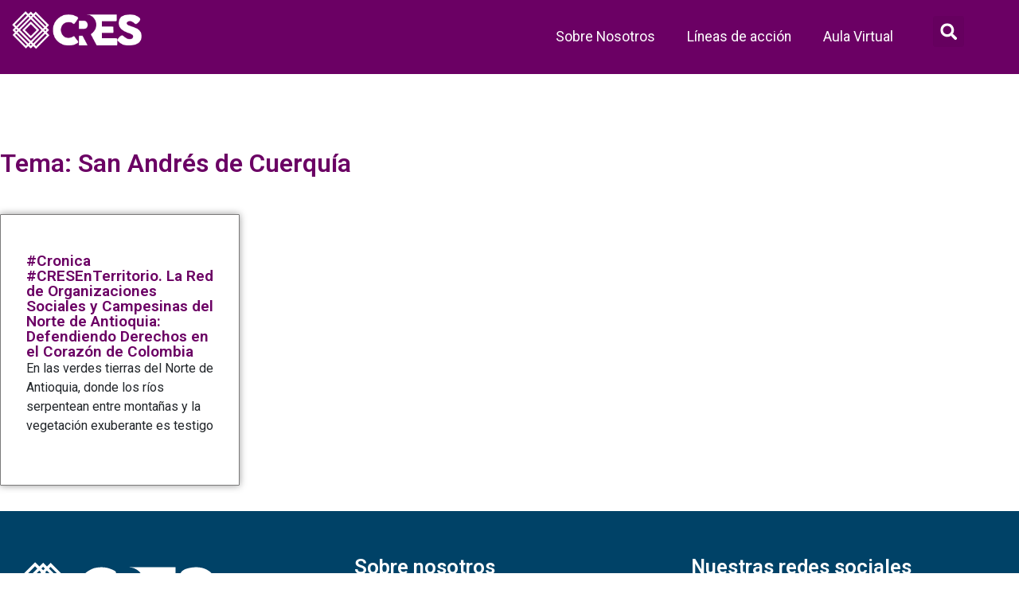

--- FILE ---
content_type: text/html; charset=UTF-8
request_url: https://centroregionaldeservicios.com/tag/san-andres-de-cuerquia/
body_size: 21770
content:
<!doctype html>
<html lang="es">
<head>
	<meta charset="UTF-8">
	<meta name="viewport" content="width=device-width, initial-scale=1">
	<link rel="profile" href="https://gmpg.org/xfn/11">
	<script type="text/javascript" data-cookieconsent="ignore">
	window.dataLayer = window.dataLayer || [];

	function gtag() {
		dataLayer.push(arguments);
	}

	gtag("consent", "default", {
		ad_personalization: "denied",
		ad_storage: "denied",
		ad_user_data: "denied",
		analytics_storage: "denied",
		functionality_storage: "denied",
		personalization_storage: "denied",
		security_storage: "granted",
		wait_for_update: 500,
	});
	gtag("set", "ads_data_redaction", true);
	</script>
<script type="text/javascript"
		id="Cookiebot"
		src="https://consent.cookiebot.com/uc.js"
		data-implementation="wp"
		data-cbid="a90004aa-0e51-4990-bc06-b66b119ef483"
						data-culture="ES"
				data-blockingmode="auto"
	></script>
<meta name='robots' content='index, follow, max-image-preview:large, max-snippet:-1, max-video-preview:-1' />

	<!-- This site is optimized with the Yoast SEO plugin v24.1 - https://yoast.com/wordpress/plugins/seo/ -->
	<title>San Andrés de Cuerquía archivos - CRES</title>
	<link rel="canonical" href="https://centroregionaldeservicios.com/tag/san-andres-de-cuerquia/" />
	<meta property="og:locale" content="es_ES" />
	<meta property="og:type" content="article" />
	<meta property="og:title" content="San Andrés de Cuerquía archivos - CRES" />
	<meta property="og:url" content="https://centroregionaldeservicios.com/tag/san-andres-de-cuerquia/" />
	<meta property="og:site_name" content="CRES" />
	<meta name="twitter:card" content="summary_large_image" />
	<script type="application/ld+json" class="yoast-schema-graph">{"@context":"https://schema.org","@graph":[{"@type":"CollectionPage","@id":"https://centroregionaldeservicios.com/tag/san-andres-de-cuerquia/","url":"https://centroregionaldeservicios.com/tag/san-andres-de-cuerquia/","name":"San Andrés de Cuerquía archivos - CRES","isPartOf":{"@id":"https://centroregionaldeservicios.com/#website"},"primaryImageOfPage":{"@id":"https://centroregionaldeservicios.com/tag/san-andres-de-cuerquia/#primaryimage"},"image":{"@id":"https://centroregionaldeservicios.com/tag/san-andres-de-cuerquia/#primaryimage"},"thumbnailUrl":"https://centroregionaldeservicios.com/wp-content/uploads/2024/07/19.png","breadcrumb":{"@id":"https://centroregionaldeservicios.com/tag/san-andres-de-cuerquia/#breadcrumb"},"inLanguage":"es"},{"@type":"ImageObject","inLanguage":"es","@id":"https://centroregionaldeservicios.com/tag/san-andres-de-cuerquia/#primaryimage","url":"https://centroregionaldeservicios.com/wp-content/uploads/2024/07/19.png","contentUrl":"https://centroregionaldeservicios.com/wp-content/uploads/2024/07/19.png","width":1080,"height":1080},{"@type":"BreadcrumbList","@id":"https://centroregionaldeservicios.com/tag/san-andres-de-cuerquia/#breadcrumb","itemListElement":[{"@type":"ListItem","position":1,"name":"Portada","item":"https://centroregionaldeservicios.com/"},{"@type":"ListItem","position":2,"name":"San Andrés de Cuerquía"}]},{"@type":"WebSite","@id":"https://centroregionaldeservicios.com/#website","url":"https://centroregionaldeservicios.com/","name":"CRES","description":"Centro Regional de Servicios","publisher":{"@id":"https://centroregionaldeservicios.com/#organization"},"potentialAction":[{"@type":"SearchAction","target":{"@type":"EntryPoint","urlTemplate":"https://centroregionaldeservicios.com/?s={search_term_string}"},"query-input":{"@type":"PropertyValueSpecification","valueRequired":true,"valueName":"search_term_string"}}],"inLanguage":"es"},{"@type":"Organization","@id":"https://centroregionaldeservicios.com/#organization","name":"CRES","url":"https://centroregionaldeservicios.com/","logo":{"@type":"ImageObject","inLanguage":"es","@id":"https://centroregionaldeservicios.com/#/schema/logo/image/","url":"https://centroregionaldeservicios.com/wp-content/uploads/2024/05/cropped-logo-cres_sin_fondo_negativo.png","contentUrl":"https://centroregionaldeservicios.com/wp-content/uploads/2024/05/cropped-logo-cres_sin_fondo_negativo.png","width":265,"height":84,"caption":"CRES"},"image":{"@id":"https://centroregionaldeservicios.com/#/schema/logo/image/"}}]}</script>
	<!-- / Yoast SEO plugin. -->


<link rel='dns-prefetch' href='//www.googletagmanager.com' />
<link rel="alternate" type="application/rss+xml" title="CRES &raquo; Feed" href="https://centroregionaldeservicios.com/feed/" />
<link rel="alternate" type="application/rss+xml" title="CRES &raquo; Feed de los comentarios" href="https://centroregionaldeservicios.com/comments/feed/" />
<link rel="alternate" type="application/rss+xml" title="CRES &raquo; Etiqueta San Andrés de Cuerquía del feed" href="https://centroregionaldeservicios.com/tag/san-andres-de-cuerquia/feed/" />
<style id='wp-img-auto-sizes-contain-inline-css'>
img:is([sizes=auto i],[sizes^="auto," i]){contain-intrinsic-size:3000px 1500px}
/*# sourceURL=wp-img-auto-sizes-contain-inline-css */
</style>

<style id='wp-emoji-styles-inline-css'>

	img.wp-smiley, img.emoji {
		display: inline !important;
		border: none !important;
		box-shadow: none !important;
		height: 1em !important;
		width: 1em !important;
		margin: 0 0.07em !important;
		vertical-align: -0.1em !important;
		background: none !important;
		padding: 0 !important;
	}
/*# sourceURL=wp-emoji-styles-inline-css */
</style>
<style id='classic-theme-styles-inline-css'>
/*! This file is auto-generated */
.wp-block-button__link{color:#fff;background-color:#32373c;border-radius:9999px;box-shadow:none;text-decoration:none;padding:calc(.667em + 2px) calc(1.333em + 2px);font-size:1.125em}.wp-block-file__button{background:#32373c;color:#fff;text-decoration:none}
/*# sourceURL=/wp-includes/css/classic-themes.min.css */
</style>
<link rel='stylesheet' id='hello-elementor-css' href='https://centroregionaldeservicios.com/wp-content/themes/hello-elementor/style.min.css?ver=3.0.1' media='all' />
<link rel='stylesheet' id='hello-elementor-theme-style-css' href='https://centroregionaldeservicios.com/wp-content/themes/hello-elementor/theme.min.css?ver=3.0.1' media='all' />
<link rel='stylesheet' id='hello-elementor-header-footer-css' href='https://centroregionaldeservicios.com/wp-content/themes/hello-elementor/header-footer.min.css?ver=3.0.1' media='all' />
<link rel='stylesheet' id='elementor-frontend-css' href='https://centroregionaldeservicios.com/wp-content/plugins/elementor/assets/css/frontend.min.css?ver=3.26.3' media='all' />
<link rel='stylesheet' id='elementor-post-11-css' href='https://centroregionaldeservicios.com/wp-content/uploads/elementor/css/post-11.css?ver=1735322656' media='all' />
<link rel='stylesheet' id='dflip-style-css' href='https://centroregionaldeservicios.com/wp-content/plugins/3d-flipbook-dflip-lite/assets/css/dflip.min.css?ver=2.3.48' media='all' />
<link rel='stylesheet' id='elementor-pro-css' href='https://centroregionaldeservicios.com/wp-content/plugins/elementor-pro/assets/css/frontend.min.css?ver=3.21.2' media='all' />
<link rel='stylesheet' id='elementor-post-174-css' href='https://centroregionaldeservicios.com/wp-content/uploads/elementor/css/post-174.css?ver=1735322657' media='all' />
<link rel='stylesheet' id='elementor-post-227-css' href='https://centroregionaldeservicios.com/wp-content/uploads/elementor/css/post-227.css?ver=1735322657' media='all' />
<link rel='stylesheet' id='elementor-post-290-css' href='https://centroregionaldeservicios.com/wp-content/uploads/elementor/css/post-290.css?ver=1735324542' media='all' />
<link rel='stylesheet' id='google-fonts-1-css' href='https://fonts.googleapis.com/css?family=Roboto%3A100%2C100italic%2C200%2C200italic%2C300%2C300italic%2C400%2C400italic%2C500%2C500italic%2C600%2C600italic%2C700%2C700italic%2C800%2C800italic%2C900%2C900italic&#038;display=swap&#038;ver=6.9' media='all' />
<link rel="preconnect" href="https://fonts.gstatic.com/" crossorigin><!--n2css--><!--n2js--><script src="https://centroregionaldeservicios.com/wp-includes/js/jquery/jquery.min.js?ver=3.7.1" id="jquery-core-js"></script>
<script src="https://centroregionaldeservicios.com/wp-includes/js/jquery/jquery-migrate.min.js?ver=3.4.1" id="jquery-migrate-js"></script>

<!-- Fragmento de código de la etiqueta de Google (gtag.js) añadida por Site Kit -->

<!-- Fragmento de código de Google Analytics añadido por Site Kit -->
<script src="https://www.googletagmanager.com/gtag/js?id=GT-P8QB5MPH" id="google_gtagjs-js" async></script>
<script id="google_gtagjs-js-after">
window.dataLayer = window.dataLayer || [];function gtag(){dataLayer.push(arguments);}
gtag("set","linker",{"domains":["centroregionaldeservicios.com"]});
gtag("js", new Date());
gtag("set", "developer_id.dZTNiMT", true);
gtag("config", "GT-P8QB5MPH");
//# sourceURL=google_gtagjs-js-after
</script>

<!-- Finalizar fragmento de código de la etiqueta de Google (gtags.js) añadida por Site Kit -->
<link rel="https://api.w.org/" href="https://centroregionaldeservicios.com/wp-json/" /><link rel="alternate" title="JSON" type="application/json" href="https://centroregionaldeservicios.com/wp-json/wp/v2/tags/134" /><link rel="EditURI" type="application/rsd+xml" title="RSD" href="https://centroregionaldeservicios.com/xmlrpc.php?rsd" />
<meta name="generator" content="WordPress 6.9" />
<meta name="generator" content="Site Kit by Google 1.144.0" /><meta name="generator" content="Elementor 3.26.3; features: e_font_icon_svg, additional_custom_breakpoints; settings: css_print_method-external, google_font-enabled, font_display-swap">
			<style>
				.e-con.e-parent:nth-of-type(n+4):not(.e-lazyloaded):not(.e-no-lazyload),
				.e-con.e-parent:nth-of-type(n+4):not(.e-lazyloaded):not(.e-no-lazyload) * {
					background-image: none !important;
				}
				@media screen and (max-height: 1024px) {
					.e-con.e-parent:nth-of-type(n+3):not(.e-lazyloaded):not(.e-no-lazyload),
					.e-con.e-parent:nth-of-type(n+3):not(.e-lazyloaded):not(.e-no-lazyload) * {
						background-image: none !important;
					}
				}
				@media screen and (max-height: 640px) {
					.e-con.e-parent:nth-of-type(n+2):not(.e-lazyloaded):not(.e-no-lazyload),
					.e-con.e-parent:nth-of-type(n+2):not(.e-lazyloaded):not(.e-no-lazyload) * {
						background-image: none !important;
					}
				}
			</style>
			<link rel="icon" href="https://centroregionaldeservicios.com/wp-content/uploads/2024/05/cropped-favis-32x32.png" sizes="32x32" />
<link rel="icon" href="https://centroregionaldeservicios.com/wp-content/uploads/2024/05/cropped-favis-192x192.png" sizes="192x192" />
<link rel="apple-touch-icon" href="https://centroregionaldeservicios.com/wp-content/uploads/2024/05/cropped-favis-180x180.png" />
<meta name="msapplication-TileImage" content="https://centroregionaldeservicios.com/wp-content/uploads/2024/05/cropped-favis-270x270.png" />
<style id='global-styles-inline-css'>
:root{--wp--preset--aspect-ratio--square: 1;--wp--preset--aspect-ratio--4-3: 4/3;--wp--preset--aspect-ratio--3-4: 3/4;--wp--preset--aspect-ratio--3-2: 3/2;--wp--preset--aspect-ratio--2-3: 2/3;--wp--preset--aspect-ratio--16-9: 16/9;--wp--preset--aspect-ratio--9-16: 9/16;--wp--preset--color--black: #000000;--wp--preset--color--cyan-bluish-gray: #abb8c3;--wp--preset--color--white: #ffffff;--wp--preset--color--pale-pink: #f78da7;--wp--preset--color--vivid-red: #cf2e2e;--wp--preset--color--luminous-vivid-orange: #ff6900;--wp--preset--color--luminous-vivid-amber: #fcb900;--wp--preset--color--light-green-cyan: #7bdcb5;--wp--preset--color--vivid-green-cyan: #00d084;--wp--preset--color--pale-cyan-blue: #8ed1fc;--wp--preset--color--vivid-cyan-blue: #0693e3;--wp--preset--color--vivid-purple: #9b51e0;--wp--preset--gradient--vivid-cyan-blue-to-vivid-purple: linear-gradient(135deg,rgb(6,147,227) 0%,rgb(155,81,224) 100%);--wp--preset--gradient--light-green-cyan-to-vivid-green-cyan: linear-gradient(135deg,rgb(122,220,180) 0%,rgb(0,208,130) 100%);--wp--preset--gradient--luminous-vivid-amber-to-luminous-vivid-orange: linear-gradient(135deg,rgb(252,185,0) 0%,rgb(255,105,0) 100%);--wp--preset--gradient--luminous-vivid-orange-to-vivid-red: linear-gradient(135deg,rgb(255,105,0) 0%,rgb(207,46,46) 100%);--wp--preset--gradient--very-light-gray-to-cyan-bluish-gray: linear-gradient(135deg,rgb(238,238,238) 0%,rgb(169,184,195) 100%);--wp--preset--gradient--cool-to-warm-spectrum: linear-gradient(135deg,rgb(74,234,220) 0%,rgb(151,120,209) 20%,rgb(207,42,186) 40%,rgb(238,44,130) 60%,rgb(251,105,98) 80%,rgb(254,248,76) 100%);--wp--preset--gradient--blush-light-purple: linear-gradient(135deg,rgb(255,206,236) 0%,rgb(152,150,240) 100%);--wp--preset--gradient--blush-bordeaux: linear-gradient(135deg,rgb(254,205,165) 0%,rgb(254,45,45) 50%,rgb(107,0,62) 100%);--wp--preset--gradient--luminous-dusk: linear-gradient(135deg,rgb(255,203,112) 0%,rgb(199,81,192) 50%,rgb(65,88,208) 100%);--wp--preset--gradient--pale-ocean: linear-gradient(135deg,rgb(255,245,203) 0%,rgb(182,227,212) 50%,rgb(51,167,181) 100%);--wp--preset--gradient--electric-grass: linear-gradient(135deg,rgb(202,248,128) 0%,rgb(113,206,126) 100%);--wp--preset--gradient--midnight: linear-gradient(135deg,rgb(2,3,129) 0%,rgb(40,116,252) 100%);--wp--preset--font-size--small: 13px;--wp--preset--font-size--medium: 20px;--wp--preset--font-size--large: 36px;--wp--preset--font-size--x-large: 42px;--wp--preset--spacing--20: 0.44rem;--wp--preset--spacing--30: 0.67rem;--wp--preset--spacing--40: 1rem;--wp--preset--spacing--50: 1.5rem;--wp--preset--spacing--60: 2.25rem;--wp--preset--spacing--70: 3.38rem;--wp--preset--spacing--80: 5.06rem;--wp--preset--shadow--natural: 6px 6px 9px rgba(0, 0, 0, 0.2);--wp--preset--shadow--deep: 12px 12px 50px rgba(0, 0, 0, 0.4);--wp--preset--shadow--sharp: 6px 6px 0px rgba(0, 0, 0, 0.2);--wp--preset--shadow--outlined: 6px 6px 0px -3px rgb(255, 255, 255), 6px 6px rgb(0, 0, 0);--wp--preset--shadow--crisp: 6px 6px 0px rgb(0, 0, 0);}:where(.is-layout-flex){gap: 0.5em;}:where(.is-layout-grid){gap: 0.5em;}body .is-layout-flex{display: flex;}.is-layout-flex{flex-wrap: wrap;align-items: center;}.is-layout-flex > :is(*, div){margin: 0;}body .is-layout-grid{display: grid;}.is-layout-grid > :is(*, div){margin: 0;}:where(.wp-block-columns.is-layout-flex){gap: 2em;}:where(.wp-block-columns.is-layout-grid){gap: 2em;}:where(.wp-block-post-template.is-layout-flex){gap: 1.25em;}:where(.wp-block-post-template.is-layout-grid){gap: 1.25em;}.has-black-color{color: var(--wp--preset--color--black) !important;}.has-cyan-bluish-gray-color{color: var(--wp--preset--color--cyan-bluish-gray) !important;}.has-white-color{color: var(--wp--preset--color--white) !important;}.has-pale-pink-color{color: var(--wp--preset--color--pale-pink) !important;}.has-vivid-red-color{color: var(--wp--preset--color--vivid-red) !important;}.has-luminous-vivid-orange-color{color: var(--wp--preset--color--luminous-vivid-orange) !important;}.has-luminous-vivid-amber-color{color: var(--wp--preset--color--luminous-vivid-amber) !important;}.has-light-green-cyan-color{color: var(--wp--preset--color--light-green-cyan) !important;}.has-vivid-green-cyan-color{color: var(--wp--preset--color--vivid-green-cyan) !important;}.has-pale-cyan-blue-color{color: var(--wp--preset--color--pale-cyan-blue) !important;}.has-vivid-cyan-blue-color{color: var(--wp--preset--color--vivid-cyan-blue) !important;}.has-vivid-purple-color{color: var(--wp--preset--color--vivid-purple) !important;}.has-black-background-color{background-color: var(--wp--preset--color--black) !important;}.has-cyan-bluish-gray-background-color{background-color: var(--wp--preset--color--cyan-bluish-gray) !important;}.has-white-background-color{background-color: var(--wp--preset--color--white) !important;}.has-pale-pink-background-color{background-color: var(--wp--preset--color--pale-pink) !important;}.has-vivid-red-background-color{background-color: var(--wp--preset--color--vivid-red) !important;}.has-luminous-vivid-orange-background-color{background-color: var(--wp--preset--color--luminous-vivid-orange) !important;}.has-luminous-vivid-amber-background-color{background-color: var(--wp--preset--color--luminous-vivid-amber) !important;}.has-light-green-cyan-background-color{background-color: var(--wp--preset--color--light-green-cyan) !important;}.has-vivid-green-cyan-background-color{background-color: var(--wp--preset--color--vivid-green-cyan) !important;}.has-pale-cyan-blue-background-color{background-color: var(--wp--preset--color--pale-cyan-blue) !important;}.has-vivid-cyan-blue-background-color{background-color: var(--wp--preset--color--vivid-cyan-blue) !important;}.has-vivid-purple-background-color{background-color: var(--wp--preset--color--vivid-purple) !important;}.has-black-border-color{border-color: var(--wp--preset--color--black) !important;}.has-cyan-bluish-gray-border-color{border-color: var(--wp--preset--color--cyan-bluish-gray) !important;}.has-white-border-color{border-color: var(--wp--preset--color--white) !important;}.has-pale-pink-border-color{border-color: var(--wp--preset--color--pale-pink) !important;}.has-vivid-red-border-color{border-color: var(--wp--preset--color--vivid-red) !important;}.has-luminous-vivid-orange-border-color{border-color: var(--wp--preset--color--luminous-vivid-orange) !important;}.has-luminous-vivid-amber-border-color{border-color: var(--wp--preset--color--luminous-vivid-amber) !important;}.has-light-green-cyan-border-color{border-color: var(--wp--preset--color--light-green-cyan) !important;}.has-vivid-green-cyan-border-color{border-color: var(--wp--preset--color--vivid-green-cyan) !important;}.has-pale-cyan-blue-border-color{border-color: var(--wp--preset--color--pale-cyan-blue) !important;}.has-vivid-cyan-blue-border-color{border-color: var(--wp--preset--color--vivid-cyan-blue) !important;}.has-vivid-purple-border-color{border-color: var(--wp--preset--color--vivid-purple) !important;}.has-vivid-cyan-blue-to-vivid-purple-gradient-background{background: var(--wp--preset--gradient--vivid-cyan-blue-to-vivid-purple) !important;}.has-light-green-cyan-to-vivid-green-cyan-gradient-background{background: var(--wp--preset--gradient--light-green-cyan-to-vivid-green-cyan) !important;}.has-luminous-vivid-amber-to-luminous-vivid-orange-gradient-background{background: var(--wp--preset--gradient--luminous-vivid-amber-to-luminous-vivid-orange) !important;}.has-luminous-vivid-orange-to-vivid-red-gradient-background{background: var(--wp--preset--gradient--luminous-vivid-orange-to-vivid-red) !important;}.has-very-light-gray-to-cyan-bluish-gray-gradient-background{background: var(--wp--preset--gradient--very-light-gray-to-cyan-bluish-gray) !important;}.has-cool-to-warm-spectrum-gradient-background{background: var(--wp--preset--gradient--cool-to-warm-spectrum) !important;}.has-blush-light-purple-gradient-background{background: var(--wp--preset--gradient--blush-light-purple) !important;}.has-blush-bordeaux-gradient-background{background: var(--wp--preset--gradient--blush-bordeaux) !important;}.has-luminous-dusk-gradient-background{background: var(--wp--preset--gradient--luminous-dusk) !important;}.has-pale-ocean-gradient-background{background: var(--wp--preset--gradient--pale-ocean) !important;}.has-electric-grass-gradient-background{background: var(--wp--preset--gradient--electric-grass) !important;}.has-midnight-gradient-background{background: var(--wp--preset--gradient--midnight) !important;}.has-small-font-size{font-size: var(--wp--preset--font-size--small) !important;}.has-medium-font-size{font-size: var(--wp--preset--font-size--medium) !important;}.has-large-font-size{font-size: var(--wp--preset--font-size--large) !important;}.has-x-large-font-size{font-size: var(--wp--preset--font-size--x-large) !important;}
/*# sourceURL=global-styles-inline-css */
</style>
<link rel='stylesheet' id='widget-image-css' href='https://centroregionaldeservicios.com/wp-content/plugins/elementor/assets/css/widget-image.min.css?ver=3.26.3' media='all' />
<link rel='stylesheet' id='widget-icon-box-css' href='https://centroregionaldeservicios.com/wp-content/plugins/elementor/assets/css/widget-icon-box.min.css?ver=3.26.3' media='all' />
<link rel='stylesheet' id='widget-heading-css' href='https://centroregionaldeservicios.com/wp-content/plugins/elementor/assets/css/widget-heading.min.css?ver=3.26.3' media='all' />
<link rel='stylesheet' id='widget-icon-list-css' href='https://centroregionaldeservicios.com/wp-content/plugins/elementor/assets/css/widget-icon-list.min.css?ver=3.26.3' media='all' />
<link rel='stylesheet' id='e-animation-shrink-css' href='https://centroregionaldeservicios.com/wp-content/plugins/elementor/assets/lib/animations/styles/e-animation-shrink.min.css?ver=3.26.3' media='all' />
<link rel='stylesheet' id='widget-social-icons-css' href='https://centroregionaldeservicios.com/wp-content/plugins/elementor/assets/css/widget-social-icons.min.css?ver=3.26.3' media='all' />
<link rel='stylesheet' id='e-apple-webkit-css' href='https://centroregionaldeservicios.com/wp-content/plugins/elementor/assets/css/conditionals/apple-webkit.min.css?ver=3.26.3' media='all' />
<link rel='stylesheet' id='widget-divider-css' href='https://centroregionaldeservicios.com/wp-content/plugins/elementor/assets/css/widget-divider.min.css?ver=3.26.3' media='all' />
</head>
<body class="archive tag tag-san-andres-de-cuerquia tag-134 wp-custom-logo wp-theme-hello-elementor elementor-default elementor-template-full-width elementor-kit-11 elementor-page-290">


<a class="skip-link screen-reader-text" href="#content">Ir al contenido</a>

		<div data-elementor-type="header" data-elementor-id="174" class="elementor elementor-174 elementor-location-header" data-elementor-post-type="elementor_library">
			<div class="elementor-element elementor-element-7d99d98 elementor-hidden-desktop elementor-hidden-tablet elementor-hidden-mobile e-flex e-con-boxed e-con e-parent" data-id="7d99d98" data-element_type="container" data-settings="{&quot;background_background&quot;:&quot;classic&quot;}">
					<div class="e-con-inner">
		<div class="elementor-element elementor-element-f9e0b53 e-con-full e-flex e-con e-child" data-id="f9e0b53" data-element_type="container">
				<div class="elementor-element elementor-element-a04067b elementor-widget elementor-widget-image" data-id="a04067b" data-element_type="widget" data-widget_type="image.default">
				<div class="elementor-widget-container">
																<a href="https://centroregionaldeservicios.com">
							<img width="265" height="84" src="https://centroregionaldeservicios.com/wp-content/uploads/2024/05/logo-cres_sin_fondo_negativo.png" class="attachment-large size-large wp-image-176" alt="" />								</a>
															</div>
				</div>
				</div>
		<div class="elementor-element elementor-element-51093fa e-con-full e-flex e-con e-child" data-id="51093fa" data-element_type="container">
				<div class="elementor-element elementor-element-e66b397 e-full_width e-n-menu-layout-horizontal e-n-menu-tablet elementor-widget elementor-widget-n-menu" data-id="e66b397" data-element_type="widget" data-settings="{&quot;menu_items&quot;:[{&quot;item_title&quot;:&quot;Sobre Nosotros&quot;,&quot;_id&quot;:&quot;a5937da&quot;,&quot;__dynamic__&quot;:{&quot;item_link&quot;:&quot;[elementor-tag id=\&quot;2492cc6\&quot; name=\&quot;internal-url\&quot; settings=\&quot;%7B%22type%22%3A%22post%22%2C%22post_id%22%3A%222%22%7D\&quot;]&quot;},&quot;item_link&quot;:{&quot;url&quot;:&quot;https:\/\/centroregionaldeservicios.com\/sobre-nosotros\/&quot;,&quot;is_external&quot;:&quot;&quot;,&quot;nofollow&quot;:&quot;&quot;,&quot;custom_attributes&quot;:&quot;&quot;},&quot;item_dropdown_content&quot;:&quot;no&quot;,&quot;item_icon&quot;:{&quot;value&quot;:&quot;&quot;,&quot;library&quot;:&quot;&quot;},&quot;item_icon_active&quot;:null,&quot;element_id&quot;:&quot;&quot;},{&quot;item_title&quot;:&quot;Monitoreo y gesti\u00f3n &lt;br&gt;de la informaci\u00f3n&quot;,&quot;_id&quot;:&quot;a07ba78&quot;,&quot;item_dropdown_content&quot;:&quot;yes&quot;,&quot;__dynamic__&quot;:{&quot;item_link&quot;:&quot;[elementor-tag id=\&quot;b0d437c\&quot; name=\&quot;internal-url\&quot; settings=\&quot;%7B%22type%22%3A%22taxonomy%22%2C%22taxonomy_id%22%3A%229%22%7D\&quot;]&quot;},&quot;item_link&quot;:{&quot;url&quot;:&quot;https:\/\/centroregionaldeservicios.com\/category\/monitoreo-y-gestion-de-la-informacion\/&quot;,&quot;is_external&quot;:&quot;&quot;,&quot;nofollow&quot;:&quot;&quot;,&quot;custom_attributes&quot;:&quot;&quot;},&quot;item_icon&quot;:{&quot;value&quot;:&quot;&quot;,&quot;library&quot;:&quot;&quot;},&quot;item_icon_active&quot;:null,&quot;element_id&quot;:&quot;&quot;},{&quot;item_title&quot;:&quot;Formaci\u00f3n&quot;,&quot;_id&quot;:&quot;4e5b2c9&quot;,&quot;item_dropdown_content&quot;:&quot;yes&quot;,&quot;__dynamic__&quot;:{&quot;item_link&quot;:&quot;[elementor-tag id=\&quot;6ddc5e8\&quot; name=\&quot;internal-url\&quot; settings=\&quot;%7B%22type%22%3A%22taxonomy%22%2C%22taxonomy_id%22%3A%2229%22%7D\&quot;]&quot;},&quot;item_link&quot;:{&quot;url&quot;:&quot;https:\/\/centroregionaldeservicios.com\/category\/formacion\/&quot;,&quot;is_external&quot;:&quot;&quot;,&quot;nofollow&quot;:&quot;&quot;,&quot;custom_attributes&quot;:&quot;&quot;},&quot;item_icon&quot;:{&quot;value&quot;:&quot;&quot;,&quot;library&quot;:&quot;&quot;},&quot;item_icon_active&quot;:null,&quot;element_id&quot;:&quot;&quot;},{&quot;_id&quot;:&quot;fa0a26d&quot;,&quot;item_title&quot;:&quot;Prevenci\u00f3n y &lt;br&gt;protecci\u00f3n&quot;,&quot;item_dropdown_content&quot;:&quot;yes&quot;,&quot;__dynamic__&quot;:{&quot;item_link&quot;:&quot;[elementor-tag id=\&quot;cd8ad38\&quot; name=\&quot;internal-url\&quot; settings=\&quot;%7B%22type%22%3A%22taxonomy%22%2C%22taxonomy_id%22%3A%222%22%7D\&quot;]&quot;},&quot;item_link&quot;:{&quot;url&quot;:&quot;https:\/\/centroregionaldeservicios.com\/category\/defensa-ddhh-america-latina\/&quot;,&quot;is_external&quot;:&quot;&quot;,&quot;nofollow&quot;:&quot;&quot;,&quot;custom_attributes&quot;:&quot;&quot;},&quot;item_icon&quot;:{&quot;value&quot;:&quot;&quot;,&quot;library&quot;:&quot;&quot;},&quot;item_icon_active&quot;:null,&quot;element_id&quot;:&quot;&quot;},{&quot;_id&quot;:&quot;6fcb0f1&quot;,&quot;item_title&quot;:&quot;Incidencia y &lt;br&gt;comunicaci\u00f3n&quot;,&quot;item_dropdown_content&quot;:&quot;yes&quot;,&quot;__dynamic__&quot;:{&quot;item_link&quot;:&quot;[elementor-tag id=\&quot;1d79f8c\&quot; name=\&quot;internal-url\&quot; settings=\&quot;%7B%22type%22%3A%22taxonomy%22%2C%22taxonomy_id%22%3A%224%22%7D\&quot;]&quot;},&quot;item_link&quot;:{&quot;url&quot;:&quot;https:\/\/centroregionaldeservicios.com\/category\/incidencias-comunicacion-organizaciones-sociedad-civil\/&quot;,&quot;is_external&quot;:&quot;&quot;,&quot;nofollow&quot;:&quot;&quot;,&quot;custom_attributes&quot;:&quot;&quot;},&quot;item_icon&quot;:{&quot;value&quot;:&quot;&quot;,&quot;library&quot;:&quot;&quot;},&quot;item_icon_active&quot;:null,&quot;element_id&quot;:&quot;&quot;},{&quot;_id&quot;:&quot;6060165&quot;,&quot;item_title&quot;:&quot;Gesti\u00f3n financiera&quot;,&quot;item_dropdown_content&quot;:&quot;yes&quot;,&quot;__dynamic__&quot;:{&quot;item_link&quot;:&quot;[elementor-tag id=\&quot;0c179ca\&quot; name=\&quot;internal-url\&quot; settings=\&quot;%7B%22type%22%3A%22taxonomy%22%2C%22taxonomy_id%22%3A%2234%22%7D\&quot;]&quot;},&quot;item_link&quot;:{&quot;url&quot;:&quot;https:\/\/centroregionaldeservicios.com\/category\/gestion-financiera-organizaciones-sociedad-civil\/&quot;,&quot;is_external&quot;:&quot;&quot;,&quot;nofollow&quot;:&quot;&quot;,&quot;custom_attributes&quot;:&quot;&quot;},&quot;item_icon&quot;:{&quot;value&quot;:&quot;&quot;,&quot;library&quot;:&quot;&quot;},&quot;item_icon_active&quot;:null,&quot;element_id&quot;:&quot;&quot;}],&quot;item_position_horizontal_tablet&quot;:&quot;stretch&quot;,&quot;content_width&quot;:&quot;full_width&quot;,&quot;item_layout&quot;:&quot;horizontal&quot;,&quot;open_on&quot;:&quot;hover&quot;,&quot;open_animation&quot;:&quot;none&quot;,&quot;horizontal_scroll&quot;:&quot;disable&quot;,&quot;breakpoint_selector&quot;:&quot;tablet&quot;,&quot;menu_item_title_distance_from_content&quot;:{&quot;unit&quot;:&quot;px&quot;,&quot;size&quot;:0,&quot;sizes&quot;:[]},&quot;menu_item_title_distance_from_content_tablet&quot;:{&quot;unit&quot;:&quot;px&quot;,&quot;size&quot;:&quot;&quot;,&quot;sizes&quot;:[]},&quot;menu_item_title_distance_from_content_mobile&quot;:{&quot;unit&quot;:&quot;px&quot;,&quot;size&quot;:&quot;&quot;,&quot;sizes&quot;:[]}}" data-widget_type="mega-menu.default">
				<div class="elementor-widget-container">
							<nav class="e-n-menu" data-widget-number="241" aria-label="Menu">
					<button class="e-n-menu-toggle" id="menu-toggle-241" aria-haspopup="true" aria-expanded="false" aria-controls="menubar-241" aria-label="Menu Toggle">
			<span class="e-n-menu-toggle-icon e-open">
				<svg class="e-font-icon-svg e-eicon-menu-bar" viewBox="0 0 1000 1000" xmlns="http://www.w3.org/2000/svg"><path d="M104 333H896C929 333 958 304 958 271S929 208 896 208H104C71 208 42 237 42 271S71 333 104 333ZM104 583H896C929 583 958 554 958 521S929 458 896 458H104C71 458 42 487 42 521S71 583 104 583ZM104 833H896C929 833 958 804 958 771S929 708 896 708H104C71 708 42 737 42 771S71 833 104 833Z"></path></svg>			</span>
			<span class="e-n-menu-toggle-icon e-close">
				<svg class="e-font-icon-svg e-eicon-close" viewBox="0 0 1000 1000" xmlns="http://www.w3.org/2000/svg"><path d="M742 167L500 408 258 167C246 154 233 150 217 150 196 150 179 158 167 167 154 179 150 196 150 212 150 229 154 242 171 254L408 500 167 742C138 771 138 800 167 829 196 858 225 858 254 829L496 587 738 829C750 842 767 846 783 846 800 846 817 842 829 829 842 817 846 804 846 783 846 767 842 750 829 737L588 500 833 258C863 229 863 200 833 171 804 137 775 137 742 167Z"></path></svg>			</span>
		</button>
					<div class="e-n-menu-wrapper" id="menubar-241" aria-labelledby="menu-toggle-241">
				<ul class="e-n-menu-heading">
								<li id="e-n-menu-title-2411" class="e-n-menu-title" style="--n-menu-title-order: 1;" >
				<div class="e-n-menu-title-container">
										<a class="e-n-menu-title-text e-link e-focus" href="https://centroregionaldeservicios.com/sobre-nosotros/">						Sobre Nosotros					</a>				</div>
							</li>
					<li id="e-n-menu-title-2412" class="e-n-menu-title" style="--n-menu-title-order: 2;" >
				<div class="e-n-menu-title-container">
										<a class="e-n-menu-title-text e-link e-focus" href="https://centroregionaldeservicios.com/category/monitoreo-y-gestion-de-la-informacion/">						Monitoreo y gestión <br>de la información					</a>				</div>
									<button id="e-n-menu-dropdown-icon-2412" class="e-n-menu-dropdown-icon e-focus" data-tab-index="2" aria-haspopup="true" aria-expanded="false" aria-controls="e-n-menu-content-2412" >
						<span class="e-n-menu-dropdown-icon-opened">
														<span class="elementor-screen-only">Close Monitoreo y gestión <br>de la información</span>
						</span>
						<span class="e-n-menu-dropdown-icon-closed">
														<span class="elementor-screen-only">Open Monitoreo y gestión <br>de la información</span>
						</span>
					</button>
							</li>
					<li id="e-n-menu-title-2413" class="e-n-menu-title" style="--n-menu-title-order: 3;" >
				<div class="e-n-menu-title-container">
										<a class="e-n-menu-title-text e-link e-focus" href="https://centroregionaldeservicios.com/category/formacion/">						Formación					</a>				</div>
									<button id="e-n-menu-dropdown-icon-2413" class="e-n-menu-dropdown-icon e-focus" data-tab-index="3" aria-haspopup="true" aria-expanded="false" aria-controls="e-n-menu-content-2413" >
						<span class="e-n-menu-dropdown-icon-opened">
														<span class="elementor-screen-only">Close Formación</span>
						</span>
						<span class="e-n-menu-dropdown-icon-closed">
														<span class="elementor-screen-only">Open Formación</span>
						</span>
					</button>
							</li>
					<li id="e-n-menu-title-2414" class="e-n-menu-title" style="--n-menu-title-order: 4;" >
				<div class="e-n-menu-title-container">
										<a class="e-n-menu-title-text e-link e-focus" href="https://centroregionaldeservicios.com/category/defensa-ddhh-america-latina/">						Prevención y <br>protección					</a>				</div>
									<button id="e-n-menu-dropdown-icon-2414" class="e-n-menu-dropdown-icon e-focus" data-tab-index="4" aria-haspopup="true" aria-expanded="false" aria-controls="e-n-menu-content-2414" >
						<span class="e-n-menu-dropdown-icon-opened">
														<span class="elementor-screen-only">Close Prevención y <br>protección</span>
						</span>
						<span class="e-n-menu-dropdown-icon-closed">
														<span class="elementor-screen-only">Open Prevención y <br>protección</span>
						</span>
					</button>
							</li>
					<li id="e-n-menu-title-2415" class="e-n-menu-title" style="--n-menu-title-order: 5;" >
				<div class="e-n-menu-title-container">
										<a class="e-n-menu-title-text e-link e-focus" href="https://centroregionaldeservicios.com/category/incidencias-comunicacion-organizaciones-sociedad-civil/">						Incidencia y <br>comunicación					</a>				</div>
									<button id="e-n-menu-dropdown-icon-2415" class="e-n-menu-dropdown-icon e-focus" data-tab-index="5" aria-haspopup="true" aria-expanded="false" aria-controls="e-n-menu-content-2415" >
						<span class="e-n-menu-dropdown-icon-opened">
														<span class="elementor-screen-only">Close Incidencia y <br>comunicación</span>
						</span>
						<span class="e-n-menu-dropdown-icon-closed">
														<span class="elementor-screen-only">Open Incidencia y <br>comunicación</span>
						</span>
					</button>
							</li>
					<li id="e-n-menu-title-2416" class="e-n-menu-title" style="--n-menu-title-order: 6;" >
				<div class="e-n-menu-title-container">
										<a class="e-n-menu-title-text e-link e-focus" href="https://centroregionaldeservicios.com/category/gestion-financiera-organizaciones-sociedad-civil/">						Gestión financiera					</a>				</div>
									<button id="e-n-menu-dropdown-icon-2416" class="e-n-menu-dropdown-icon e-focus" data-tab-index="6" aria-haspopup="true" aria-expanded="false" aria-controls="e-n-menu-content-2416" >
						<span class="e-n-menu-dropdown-icon-opened">
														<span class="elementor-screen-only">Close Gestión financiera</span>
						</span>
						<span class="e-n-menu-dropdown-icon-closed">
														<span class="elementor-screen-only">Open Gestión financiera</span>
						</span>
					</button>
							</li>
						</ul>
				<div class="e-n-menu-content">
					<div id="e-n-menu-content-2412" data-tab-index="2" aria-labelledby="e-n-menu-dropdown-icon-2412" style="--n-menu-title-order: 2;" class="elementor-element elementor-element-b55f12e e-flex e-con-boxed e-con e-child" data-id="b55f12e" data-element_type="container">
					<div class="e-con-inner">
		<div class="elementor-element elementor-element-4da9aa3 e-con-full e-flex e-con e-child" data-id="4da9aa3" data-element_type="container">
		<div class="elementor-element elementor-element-f72dda3 e-grid e-con-boxed e-con e-child" data-id="f72dda3" data-element_type="container">
					<div class="e-con-inner">
				<div class="elementor-element elementor-element-c4972dc elementor-position-left elementor-view-default elementor-mobile-position-top elementor-vertical-align-top elementor-widget elementor-widget-icon-box" data-id="c4972dc" data-element_type="widget" data-widget_type="icon-box.default">
				<div class="elementor-widget-container">
							<div class="elementor-icon-box-wrapper">

						<div class="elementor-icon-box-icon">
				<a href="https://centroregionaldeservicios.com/category/monitoreo-y-gestion-de-la-informacion/reportes-informes-organizaciones-sociedad-civil/" class="elementor-icon elementor-animation-" tabindex="-1">
				<svg aria-hidden="true" class="e-font-icon-svg e-far-chart-bar" viewBox="0 0 512 512" xmlns="http://www.w3.org/2000/svg"><path d="M396.8 352h22.4c6.4 0 12.8-6.4 12.8-12.8V108.8c0-6.4-6.4-12.8-12.8-12.8h-22.4c-6.4 0-12.8 6.4-12.8 12.8v230.4c0 6.4 6.4 12.8 12.8 12.8zm-192 0h22.4c6.4 0 12.8-6.4 12.8-12.8V140.8c0-6.4-6.4-12.8-12.8-12.8h-22.4c-6.4 0-12.8 6.4-12.8 12.8v198.4c0 6.4 6.4 12.8 12.8 12.8zm96 0h22.4c6.4 0 12.8-6.4 12.8-12.8V204.8c0-6.4-6.4-12.8-12.8-12.8h-22.4c-6.4 0-12.8 6.4-12.8 12.8v134.4c0 6.4 6.4 12.8 12.8 12.8zM496 400H48V80c0-8.84-7.16-16-16-16H16C7.16 64 0 71.16 0 80v336c0 17.67 14.33 32 32 32h464c8.84 0 16-7.16 16-16v-16c0-8.84-7.16-16-16-16zm-387.2-48h22.4c6.4 0 12.8-6.4 12.8-12.8v-70.4c0-6.4-6.4-12.8-12.8-12.8h-22.4c-6.4 0-12.8 6.4-12.8 12.8v70.4c0 6.4 6.4 12.8 12.8 12.8z"></path></svg>				</a>
			</div>
			
						<div class="elementor-icon-box-content">

									<h3 class="elementor-icon-box-title">
						<a href="https://centroregionaldeservicios.com/category/monitoreo-y-gestion-de-la-informacion/reportes-informes-organizaciones-sociedad-civil/" >
							Reportes e informes						</a>
					</h3>
				
				
			</div>
			
		</div>
						</div>
				</div>
				<div class="elementor-element elementor-element-46f3397 elementor-position-left elementor-view-default elementor-mobile-position-top elementor-vertical-align-top elementor-widget elementor-widget-icon-box" data-id="46f3397" data-element_type="widget" data-widget_type="icon-box.default">
				<div class="elementor-widget-container">
							<div class="elementor-icon-box-wrapper">

						<div class="elementor-icon-box-icon">
				<a href="https://centroregionaldeservicios.com/category/monitoreo-y-gestion-de-la-informacion/monitoreo-normativa/" class="elementor-icon elementor-animation-" tabindex="-1">
				<svg aria-hidden="true" class="e-font-icon-svg e-fas-gavel" viewBox="0 0 512 512" xmlns="http://www.w3.org/2000/svg"><path d="M504.971 199.362l-22.627-22.627c-9.373-9.373-24.569-9.373-33.941 0l-5.657 5.657L329.608 69.255l5.657-5.657c9.373-9.373 9.373-24.569 0-33.941L312.638 7.029c-9.373-9.373-24.569-9.373-33.941 0L154.246 131.48c-9.373 9.373-9.373 24.569 0 33.941l22.627 22.627c9.373 9.373 24.569 9.373 33.941 0l5.657-5.657 39.598 39.598-81.04 81.04-5.657-5.657c-12.497-12.497-32.758-12.497-45.255 0L9.373 412.118c-12.497 12.497-12.497 32.758 0 45.255l45.255 45.255c12.497 12.497 32.758 12.497 45.255 0l114.745-114.745c12.497-12.497 12.497-32.758 0-45.255l-5.657-5.657 81.04-81.04 39.598 39.598-5.657 5.657c-9.373 9.373-9.373 24.569 0 33.941l22.627 22.627c9.373 9.373 24.569 9.373 33.941 0l124.451-124.451c9.372-9.372 9.372-24.568 0-33.941z"></path></svg>				</a>
			</div>
			
						<div class="elementor-icon-box-content">

									<h3 class="elementor-icon-box-title">
						<a href="https://centroregionaldeservicios.com/category/monitoreo-y-gestion-de-la-informacion/monitoreo-normativa/" >
							Normativa 						</a>
					</h3>
				
				
			</div>
			
		</div>
						</div>
				</div>
				<div class="elementor-element elementor-element-54082e9 elementor-position-left elementor-view-default elementor-mobile-position-top elementor-vertical-align-top elementor-widget elementor-widget-icon-box" data-id="54082e9" data-element_type="widget" data-widget_type="icon-box.default">
				<div class="elementor-widget-container">
							<div class="elementor-icon-box-wrapper">

						<div class="elementor-icon-box-icon">
				<a href="https://centroregionaldeservicios.com/category/monitoreo-y-gestion-de-la-informacion/monitoreo-veedurias/" class="elementor-icon elementor-animation-" tabindex="-1">
				<svg aria-hidden="true" class="e-font-icon-svg e-far-eye" viewBox="0 0 576 512" xmlns="http://www.w3.org/2000/svg"><path d="M288 144a110.94 110.94 0 0 0-31.24 5 55.4 55.4 0 0 1 7.24 27 56 56 0 0 1-56 56 55.4 55.4 0 0 1-27-7.24A111.71 111.71 0 1 0 288 144zm284.52 97.4C518.29 135.59 410.93 64 288 64S57.68 135.64 3.48 241.41a32.35 32.35 0 0 0 0 29.19C57.71 376.41 165.07 448 288 448s230.32-71.64 284.52-177.41a32.35 32.35 0 0 0 0-29.19zM288 400c-98.65 0-189.09-55-237.93-144C98.91 167 189.34 112 288 112s189.09 55 237.93 144C477.1 345 386.66 400 288 400z"></path></svg>				</a>
			</div>
			
						<div class="elementor-icon-box-content">

									<h3 class="elementor-icon-box-title">
						<a href="https://centroregionaldeservicios.com/category/monitoreo-y-gestion-de-la-informacion/monitoreo-veedurias/" >
							Veedurías						</a>
					</h3>
				
				
			</div>
			
		</div>
						</div>
				</div>
				<div class="elementor-element elementor-element-c34049c elementor-position-left elementor-view-default elementor-mobile-position-top elementor-vertical-align-top elementor-widget elementor-widget-icon-box" data-id="c34049c" data-element_type="widget" data-widget_type="icon-box.default">
				<div class="elementor-widget-container">
							<div class="elementor-icon-box-wrapper">

						<div class="elementor-icon-box-icon">
				<a href="https://centroregionaldeservicios.com/category/monitoreo-y-gestion-de-la-informacion/monitoreo-monitoreo/" class="elementor-icon elementor-animation-" tabindex="-1">
				<svg aria-hidden="true" class="e-font-icon-svg e-fas-chart-line" viewBox="0 0 512 512" xmlns="http://www.w3.org/2000/svg"><path d="M496 384H64V80c0-8.84-7.16-16-16-16H16C7.16 64 0 71.16 0 80v336c0 17.67 14.33 32 32 32h464c8.84 0 16-7.16 16-16v-32c0-8.84-7.16-16-16-16zM464 96H345.94c-21.38 0-32.09 25.85-16.97 40.97l32.4 32.4L288 242.75l-73.37-73.37c-12.5-12.5-32.76-12.5-45.25 0l-68.69 68.69c-6.25 6.25-6.25 16.38 0 22.63l22.62 22.62c6.25 6.25 16.38 6.25 22.63 0L192 237.25l73.37 73.37c12.5 12.5 32.76 12.5 45.25 0l96-96 32.4 32.4c15.12 15.12 40.97 4.41 40.97-16.97V112c.01-8.84-7.15-16-15.99-16z"></path></svg>				</a>
			</div>
			
						<div class="elementor-icon-box-content">

									<h3 class="elementor-icon-box-title">
						<a href="https://centroregionaldeservicios.com/category/monitoreo-y-gestion-de-la-informacion/monitoreo-monitoreo/" >
							Monitoreo						</a>
					</h3>
				
				
			</div>
			
		</div>
						</div>
				</div>
					</div>
				</div>
				</div>
					</div>
				</div>
		<div id="e-n-menu-content-2413" data-tab-index="3" aria-labelledby="e-n-menu-dropdown-icon-2413" style="--n-menu-title-order: 3;" class="elementor-element elementor-element-c5fe72a e-flex e-con-boxed e-con e-child" data-id="c5fe72a" data-element_type="container">
					<div class="e-con-inner">
		<div class="elementor-element elementor-element-e955f4a e-con-full e-flex e-con e-child" data-id="e955f4a" data-element_type="container">
		<div class="elementor-element elementor-element-c9166b4 e-grid e-con-boxed e-con e-child" data-id="c9166b4" data-element_type="container">
					<div class="e-con-inner">
				<div class="elementor-element elementor-element-7156a8a elementor-position-left elementor-view-default elementor-mobile-position-top elementor-vertical-align-top elementor-widget elementor-widget-icon-box" data-id="7156a8a" data-element_type="widget" data-widget_type="icon-box.default">
				<div class="elementor-widget-container">
							<div class="elementor-icon-box-wrapper">

						<div class="elementor-icon-box-icon">
				<a href="https://centroregionaldeservicios.com/category/formacion/form-diplomados/" class="elementor-icon elementor-animation-" tabindex="-1">
				<svg aria-hidden="true" class="e-font-icon-svg e-fas-scroll" viewBox="0 0 640 512" xmlns="http://www.w3.org/2000/svg"><path d="M48 0C21.53 0 0 21.53 0 48v64c0 8.84 7.16 16 16 16h80V48C96 21.53 74.47 0 48 0zm208 412.57V352h288V96c0-52.94-43.06-96-96-96H111.59C121.74 13.41 128 29.92 128 48v368c0 38.87 34.65 69.65 74.75 63.12C234.22 474 256 444.46 256 412.57zM288 384v32c0 52.93-43.06 96-96 96h336c61.86 0 112-50.14 112-112 0-8.84-7.16-16-16-16H288z"></path></svg>				</a>
			</div>
			
						<div class="elementor-icon-box-content">

									<h3 class="elementor-icon-box-title">
						<a href="https://centroregionaldeservicios.com/category/formacion/form-diplomados/" >
							Diplomados						</a>
					</h3>
				
				
			</div>
			
		</div>
						</div>
				</div>
				<div class="elementor-element elementor-element-2c789b2 elementor-position-left elementor-view-default elementor-mobile-position-top elementor-vertical-align-top elementor-widget elementor-widget-icon-box" data-id="2c789b2" data-element_type="widget" data-widget_type="icon-box.default">
				<div class="elementor-widget-container">
							<div class="elementor-icon-box-wrapper">

						<div class="elementor-icon-box-icon">
				<a href="https://centroregionaldeservicios.com/category/formacion/form-encuentros/" class="elementor-icon elementor-animation-" tabindex="-1">
				<svg aria-hidden="true" class="e-font-icon-svg e-fas-people-arrows" viewBox="0 0 576 512" xmlns="http://www.w3.org/2000/svg"><path d="M96,128A64,64,0,1,0,32,64,64,64,0,0,0,96,128Zm0,176.08a44.11,44.11,0,0,1,13.64-32L181.77,204c1.65-1.55,3.77-2.31,5.61-3.57A63.91,63.91,0,0,0,128,160H64A64,64,0,0,0,0,224v96a32,32,0,0,0,32,32V480a32,32,0,0,0,32,32h64a32,32,0,0,0,32-32V383.61l-50.36-47.53A44.08,44.08,0,0,1,96,304.08ZM480,128a64,64,0,1,0-64-64A64,64,0,0,0,480,128Zm32,32H448a63.91,63.91,0,0,0-59.38,40.42c1.84,1.27,4,2,5.62,3.59l72.12,68.06a44.37,44.37,0,0,1,0,64L416,383.62V480a32,32,0,0,0,32,32h64a32,32,0,0,0,32-32V352a32,32,0,0,0,32-32V224A64,64,0,0,0,512,160ZM444.4,295.34l-72.12-68.06A12,12,0,0,0,352,236v36H224V236a12,12,0,0,0-20.28-8.73L131.6,295.34a12.4,12.4,0,0,0,0,17.47l72.12,68.07A12,12,0,0,0,224,372.14V336H352v36.14a12,12,0,0,0,20.28,8.74l72.12-68.07A12.4,12.4,0,0,0,444.4,295.34Z"></path></svg>				</a>
			</div>
			
						<div class="elementor-icon-box-content">

									<h3 class="elementor-icon-box-title">
						<a href="https://centroregionaldeservicios.com/category/formacion/form-encuentros/" >
							Encuentros 						</a>
					</h3>
				
				
			</div>
			
		</div>
						</div>
				</div>
				<div class="elementor-element elementor-element-7feca84 elementor-position-left elementor-view-default elementor-mobile-position-top elementor-vertical-align-top elementor-widget elementor-widget-icon-box" data-id="7feca84" data-element_type="widget" data-widget_type="icon-box.default">
				<div class="elementor-widget-container">
							<div class="elementor-icon-box-wrapper">

						<div class="elementor-icon-box-icon">
				<a href="https://centroregionaldeservicios.com/category/formacion/form-talleres-y-cursos/" class="elementor-icon elementor-animation-" tabindex="-1">
				<svg aria-hidden="true" class="e-font-icon-svg e-fas-graduation-cap" viewBox="0 0 640 512" xmlns="http://www.w3.org/2000/svg"><path d="M622.34 153.2L343.4 67.5c-15.2-4.67-31.6-4.67-46.79 0L17.66 153.2c-23.54 7.23-23.54 38.36 0 45.59l48.63 14.94c-10.67 13.19-17.23 29.28-17.88 46.9C38.78 266.15 32 276.11 32 288c0 10.78 5.68 19.85 13.86 25.65L20.33 428.53C18.11 438.52 25.71 448 35.94 448h56.11c10.24 0 17.84-9.48 15.62-19.47L82.14 313.65C90.32 307.85 96 298.78 96 288c0-11.57-6.47-21.25-15.66-26.87.76-15.02 8.44-28.3 20.69-36.72L296.6 284.5c9.06 2.78 26.44 6.25 46.79 0l278.95-85.7c23.55-7.24 23.55-38.36 0-45.6zM352.79 315.09c-28.53 8.76-52.84 3.92-65.59 0l-145.02-44.55L128 384c0 35.35 85.96 64 192 64s192-28.65 192-64l-14.18-113.47-145.03 44.56z"></path></svg>				</a>
			</div>
			
						<div class="elementor-icon-box-content">

									<h3 class="elementor-icon-box-title">
						<a href="https://centroregionaldeservicios.com/category/formacion/form-talleres-y-cursos/" >
							Talleres y cursos						</a>
					</h3>
				
				
			</div>
			
		</div>
						</div>
				</div>
				<div class="elementor-element elementor-element-5d90101 elementor-position-left elementor-view-default elementor-mobile-position-top elementor-vertical-align-top elementor-widget elementor-widget-icon-box" data-id="5d90101" data-element_type="widget" data-widget_type="icon-box.default">
				<div class="elementor-widget-container">
							<div class="elementor-icon-box-wrapper">

						<div class="elementor-icon-box-icon">
				<a href="https://aulacres.centroregionaldeservicios.com/" target="_blank" class="elementor-icon elementor-animation-" tabindex="-1">
				<svg aria-hidden="true" class="e-font-icon-svg e-fas-chalkboard-teacher" viewBox="0 0 640 512" xmlns="http://www.w3.org/2000/svg"><path d="M208 352c-2.39 0-4.78.35-7.06 1.09C187.98 357.3 174.35 360 160 360c-14.35 0-27.98-2.7-40.95-6.91-2.28-.74-4.66-1.09-7.05-1.09C49.94 352-.33 402.48 0 464.62.14 490.88 21.73 512 48 512h224c26.27 0 47.86-21.12 48-47.38.33-62.14-49.94-112.62-112-112.62zm-48-32c53.02 0 96-42.98 96-96s-42.98-96-96-96-96 42.98-96 96 42.98 96 96 96zM592 0H208c-26.47 0-48 22.25-48 49.59V96c23.42 0 45.1 6.78 64 17.8V64h352v288h-64v-64H384v64h-76.24c19.1 16.69 33.12 38.73 39.69 64H592c26.47 0 48-22.25 48-49.59V49.59C640 22.25 618.47 0 592 0z"></path></svg>				</a>
			</div>
			
						<div class="elementor-icon-box-content">

									<h3 class="elementor-icon-box-title">
						<a href="https://aulacres.centroregionaldeservicios.com/" target="_blank" >
							Aula virtual						</a>
					</h3>
				
				
			</div>
			
		</div>
						</div>
				</div>
					</div>
				</div>
				</div>
					</div>
				</div>
		<div id="e-n-menu-content-2414" data-tab-index="4" aria-labelledby="e-n-menu-dropdown-icon-2414" style="--n-menu-title-order: 4;" class="elementor-element elementor-element-739fb8a e-flex e-con-boxed e-con e-child" data-id="739fb8a" data-element_type="container">
					<div class="e-con-inner">
		<div class="elementor-element elementor-element-d7a04a0 e-con-full e-flex e-con e-child" data-id="d7a04a0" data-element_type="container">
		<div class="elementor-element elementor-element-ea08984 e-grid e-con-boxed e-con e-child" data-id="ea08984" data-element_type="container">
					<div class="e-con-inner">
				<div class="elementor-element elementor-element-27c7d23 elementor-position-left elementor-view-default elementor-mobile-position-top elementor-vertical-align-top elementor-widget elementor-widget-icon-box" data-id="27c7d23" data-element_type="widget" data-widget_type="icon-box.default">
				<div class="elementor-widget-container">
							<div class="elementor-icon-box-wrapper">

						<div class="elementor-icon-box-icon">
				<a href="https://centroregionaldeservicios.com/category/defensa-ddhh-america-latina/seguridad-campanas_proteccion/" class="elementor-icon elementor-animation-" tabindex="-1">
				<svg xmlns:serif="http://www.serif.com/" xmlns="http://www.w3.org/2000/svg" xmlns:xlink="http://www.w3.org/1999/xlink" id="Layer_1" x="0px" y="0px" viewBox="0 0 100 100" style="enable-background:new 0 0 100 100;" xml:space="preserve"><style type="text/css">	.st0{fill-rule:evenodd;clip-rule:evenodd;}</style><path class="st0" d="M34.5,31.3C27.1,18.4,28.4,4,50.4,4c23,0,42.1,16.8,45.6,38.7c0.9,5.7-7.8,7.1-8.7,1.3 C84.5,26.3,69,12.7,50.4,12.7c-9.9,0-15,4.8-8.4,14.7l0.4-0.2l9.1-4.8l-1.9,26.4L25.4,36.1L34.5,31.3L34.5,31.3 M42.2,73.3 C22.8,109.2-19.9,47.2,21.4,14c4.5-3.7,10,3.1,5.5,6.8c-28.2,22.7-5.5,71.9,7.7,48.1l-8.8-5l23.4-12.4l2.1,27.1l-8.9-5.1L42.2,73.3  M74.6,64.7l-22-14.8l23-14.6l-0.4,10.2v0.2C90,46,101.4,54.3,90.6,73C79.1,92.9,54.9,100.9,34.1,93c-5.5-2.1-2.3-10.2,3.1-8.1 c34,13,65.5-31.6,37.7-30.7l0,0.3"></path></svg>				</a>
			</div>
			
						<div class="elementor-icon-box-content">

									<h3 class="elementor-icon-box-title">
						<a href="https://centroregionaldeservicios.com/category/defensa-ddhh-america-latina/seguridad-campanas_proteccion/" >
							Campañas de protección						</a>
					</h3>
				
				
			</div>
			
		</div>
						</div>
				</div>
				<div class="elementor-element elementor-element-25846dd elementor-position-left elementor-view-default elementor-mobile-position-top elementor-vertical-align-top elementor-widget elementor-widget-icon-box" data-id="25846dd" data-element_type="widget" data-widget_type="icon-box.default">
				<div class="elementor-widget-container">
							<div class="elementor-icon-box-wrapper">

						<div class="elementor-icon-box-icon">
				<a href="https://centroregionaldeservicios.com/category/defensa-ddhh-america-latina/seguridad-informes-de-agresiones/" class="elementor-icon elementor-animation-" tabindex="-1">
				<svg aria-hidden="true" class="e-font-icon-svg e-fas-exclamation-triangle" viewBox="0 0 576 512" xmlns="http://www.w3.org/2000/svg"><path d="M569.517 440.013C587.975 472.007 564.806 512 527.94 512H48.054c-36.937 0-59.999-40.055-41.577-71.987L246.423 23.985c18.467-32.009 64.72-31.951 83.154 0l239.94 416.028zM288 354c-25.405 0-46 20.595-46 46s20.595 46 46 46 46-20.595 46-46-20.595-46-46-46zm-43.673-165.346l7.418 136c.347 6.364 5.609 11.346 11.982 11.346h48.546c6.373 0 11.635-4.982 11.982-11.346l7.418-136c.375-6.874-5.098-12.654-11.982-12.654h-63.383c-6.884 0-12.356 5.78-11.981 12.654z"></path></svg>				</a>
			</div>
			
						<div class="elementor-icon-box-content">

									<h3 class="elementor-icon-box-title">
						<a href="https://centroregionaldeservicios.com/category/defensa-ddhh-america-latina/seguridad-informes-de-agresiones/" >
							Informes de agresiones						</a>
					</h3>
				
				
			</div>
			
		</div>
						</div>
				</div>
				<div class="elementor-element elementor-element-c98f9f9 elementor-position-left elementor-view-default elementor-mobile-position-top elementor-vertical-align-top elementor-widget elementor-widget-icon-box" data-id="c98f9f9" data-element_type="widget" data-widget_type="icon-box.default">
				<div class="elementor-widget-container">
							<div class="elementor-icon-box-wrapper">

						<div class="elementor-icon-box-icon">
				<a href="https://centroregionaldeservicios.com/category/defensa-ddhh-america-latina/pildoras-de-proteccion/" class="elementor-icon elementor-animation-" tabindex="-1">
				<svg aria-hidden="true" class="e-font-icon-svg e-fas-list" viewBox="0 0 512 512" xmlns="http://www.w3.org/2000/svg"><path d="M80 368H16a16 16 0 0 0-16 16v64a16 16 0 0 0 16 16h64a16 16 0 0 0 16-16v-64a16 16 0 0 0-16-16zm0-320H16A16 16 0 0 0 0 64v64a16 16 0 0 0 16 16h64a16 16 0 0 0 16-16V64a16 16 0 0 0-16-16zm0 160H16a16 16 0 0 0-16 16v64a16 16 0 0 0 16 16h64a16 16 0 0 0 16-16v-64a16 16 0 0 0-16-16zm416 176H176a16 16 0 0 0-16 16v32a16 16 0 0 0 16 16h320a16 16 0 0 0 16-16v-32a16 16 0 0 0-16-16zm0-320H176a16 16 0 0 0-16 16v32a16 16 0 0 0 16 16h320a16 16 0 0 0 16-16V80a16 16 0 0 0-16-16zm0 160H176a16 16 0 0 0-16 16v32a16 16 0 0 0 16 16h320a16 16 0 0 0 16-16v-32a16 16 0 0 0-16-16z"></path></svg>				</a>
			</div>
			
						<div class="elementor-icon-box-content">

									<h3 class="elementor-icon-box-title">
						<a href="https://centroregionaldeservicios.com/category/defensa-ddhh-america-latina/pildoras-de-proteccion/" >
							Píldoras de protección						</a>
					</h3>
				
				
			</div>
			
		</div>
						</div>
				</div>
					</div>
				</div>
				</div>
					</div>
				</div>
		<div id="e-n-menu-content-2415" data-tab-index="5" aria-labelledby="e-n-menu-dropdown-icon-2415" style="--n-menu-title-order: 5;" class="elementor-element elementor-element-18a4331 e-flex e-con-boxed e-con e-child" data-id="18a4331" data-element_type="container">
					<div class="e-con-inner">
		<div class="elementor-element elementor-element-f5c3078 e-con-full e-flex e-con e-child" data-id="f5c3078" data-element_type="container">
		<div class="elementor-element elementor-element-e15bca1 e-grid e-con-boxed e-con e-child" data-id="e15bca1" data-element_type="container">
					<div class="e-con-inner">
				<div class="elementor-element elementor-element-a75b396 elementor-position-left elementor-view-default elementor-mobile-position-top elementor-vertical-align-top elementor-widget elementor-widget-icon-box" data-id="a75b396" data-element_type="widget" data-widget_type="icon-box.default">
				<div class="elementor-widget-container">
							<div class="elementor-icon-box-wrapper">

						<div class="elementor-icon-box-icon">
				<a href="https://centroregionaldeservicios.com/category/incidencias-comunicacion-organizaciones-sociedad-civil/incidencias-blog/" class="elementor-icon elementor-animation-" tabindex="-1">
				<svg aria-hidden="true" class="e-font-icon-svg e-far-file-alt" viewBox="0 0 384 512" xmlns="http://www.w3.org/2000/svg"><path d="M288 248v28c0 6.6-5.4 12-12 12H108c-6.6 0-12-5.4-12-12v-28c0-6.6 5.4-12 12-12h168c6.6 0 12 5.4 12 12zm-12 72H108c-6.6 0-12 5.4-12 12v28c0 6.6 5.4 12 12 12h168c6.6 0 12-5.4 12-12v-28c0-6.6-5.4-12-12-12zm108-188.1V464c0 26.5-21.5 48-48 48H48c-26.5 0-48-21.5-48-48V48C0 21.5 21.5 0 48 0h204.1C264.8 0 277 5.1 286 14.1L369.9 98c9 8.9 14.1 21.2 14.1 33.9zm-128-80V128h76.1L256 51.9zM336 464V176H232c-13.3 0-24-10.7-24-24V48H48v416h288z"></path></svg>				</a>
			</div>
			
						<div class="elementor-icon-box-content">

									<h3 class="elementor-icon-box-title">
						<a href="https://centroregionaldeservicios.com/category/incidencias-comunicacion-organizaciones-sociedad-civil/incidencias-blog/" >
							Blog						</a>
					</h3>
				
				
			</div>
			
		</div>
						</div>
				</div>
				<div class="elementor-element elementor-element-360206e elementor-position-left elementor-view-default elementor-mobile-position-top elementor-vertical-align-top elementor-widget elementor-widget-icon-box" data-id="360206e" data-element_type="widget" data-widget_type="icon-box.default">
				<div class="elementor-widget-container">
							<div class="elementor-icon-box-wrapper">

						<div class="elementor-icon-box-icon">
				<a href="https://centroregionaldeservicios.com/category/incidencias-comunicacion-organizaciones-sociedad-civil/incidencia-acciones-de-incidencia/" class="elementor-icon elementor-animation-" tabindex="-1">
				<svg aria-hidden="true" class="e-font-icon-svg e-fas-check-double" viewBox="0 0 512 512" xmlns="http://www.w3.org/2000/svg"><path d="M505 174.8l-39.6-39.6c-9.4-9.4-24.6-9.4-33.9 0L192 374.7 80.6 263.2c-9.4-9.4-24.6-9.4-33.9 0L7 302.9c-9.4 9.4-9.4 24.6 0 34L175 505c9.4 9.4 24.6 9.4 33.9 0l296-296.2c9.4-9.5 9.4-24.7.1-34zm-324.3 106c6.2 6.3 16.4 6.3 22.6 0l208-208.2c6.2-6.3 6.2-16.4 0-22.6L366.1 4.7c-6.2-6.3-16.4-6.3-22.6 0L192 156.2l-55.4-55.5c-6.2-6.3-16.4-6.3-22.6 0L68.7 146c-6.2 6.3-6.2 16.4 0 22.6l112 112.2z"></path></svg>				</a>
			</div>
			
						<div class="elementor-icon-box-content">

									<h3 class="elementor-icon-box-title">
						<a href="https://centroregionaldeservicios.com/category/incidencias-comunicacion-organizaciones-sociedad-civil/incidencia-acciones-de-incidencia/" >
							Acciones de incidencia						</a>
					</h3>
				
				
			</div>
			
		</div>
						</div>
				</div>
				<div class="elementor-element elementor-element-b033492 elementor-position-left elementor-view-default elementor-mobile-position-top elementor-vertical-align-top elementor-widget elementor-widget-icon-box" data-id="b033492" data-element_type="widget" data-widget_type="icon-box.default">
				<div class="elementor-widget-container">
							<div class="elementor-icon-box-wrapper">

						<div class="elementor-icon-box-icon">
				<a href="https://centroregionaldeservicios.com/category/incidencias-comunicacion-organizaciones-sociedad-civil/incidencias-campanas/" class="elementor-icon elementor-animation-" tabindex="-1">
				<svg aria-hidden="true" class="e-font-icon-svg e-far-comment-alt" viewBox="0 0 512 512" xmlns="http://www.w3.org/2000/svg"><path d="M448 0H64C28.7 0 0 28.7 0 64v288c0 35.3 28.7 64 64 64h96v84c0 7.1 5.8 12 12 12 2.4 0 4.9-.7 7.1-2.4L304 416h144c35.3 0 64-28.7 64-64V64c0-35.3-28.7-64-64-64zm16 352c0 8.8-7.2 16-16 16H288l-12.8 9.6L208 428v-60H64c-8.8 0-16-7.2-16-16V64c0-8.8 7.2-16 16-16h384c8.8 0 16 7.2 16 16v288z"></path></svg>				</a>
			</div>
			
						<div class="elementor-icon-box-content">

									<h3 class="elementor-icon-box-title">
						<a href="https://centroregionaldeservicios.com/category/incidencias-comunicacion-organizaciones-sociedad-civil/incidencias-campanas/" >
							Campañas comunicativas						</a>
					</h3>
				
				
			</div>
			
		</div>
						</div>
				</div>
					</div>
				</div>
				</div>
					</div>
				</div>
		<div id="e-n-menu-content-2416" data-tab-index="6" aria-labelledby="e-n-menu-dropdown-icon-2416" style="--n-menu-title-order: 6;" class="elementor-element elementor-element-e51981e e-flex e-con-boxed e-con e-child" data-id="e51981e" data-element_type="container">
					<div class="e-con-inner">
		<div class="elementor-element elementor-element-878d177 e-con-full e-flex e-con e-child" data-id="878d177" data-element_type="container">
		<div class="elementor-element elementor-element-ddb2e04 e-grid e-con-boxed e-con e-child" data-id="ddb2e04" data-element_type="container">
					<div class="e-con-inner">
				<div class="elementor-element elementor-element-e65d497 elementor-position-left elementor-view-default elementor-mobile-position-top elementor-vertical-align-top elementor-widget elementor-widget-icon-box" data-id="e65d497" data-element_type="widget" data-widget_type="icon-box.default">
				<div class="elementor-widget-container">
							<div class="elementor-icon-box-wrapper">

						<div class="elementor-icon-box-icon">
				<a href="https://centroregionaldeservicios.com/category/gestion-financiera-organizaciones-sociedad-civil/gestion-f-herramientas/" class="elementor-icon elementor-animation-" tabindex="-1">
				<svg aria-hidden="true" class="e-font-icon-svg e-fas-tools" viewBox="0 0 512 512" xmlns="http://www.w3.org/2000/svg"><path d="M501.1 395.7L384 278.6c-23.1-23.1-57.6-27.6-85.4-13.9L192 158.1V96L64 0 0 64l96 128h62.1l106.6 106.6c-13.6 27.8-9.2 62.3 13.9 85.4l117.1 117.1c14.6 14.6 38.2 14.6 52.7 0l52.7-52.7c14.5-14.6 14.5-38.2 0-52.7zM331.7 225c28.3 0 54.9 11 74.9 31l19.4 19.4c15.8-6.9 30.8-16.5 43.8-29.5 37.1-37.1 49.7-89.3 37.9-136.7-2.2-9-13.5-12.1-20.1-5.5l-74.4 74.4-67.9-11.3L334 98.9l74.4-74.4c6.6-6.6 3.4-17.9-5.7-20.2-47.4-11.7-99.6.9-136.6 37.9-28.5 28.5-41.9 66.1-41.2 103.6l82.1 82.1c8.1-1.9 16.5-2.9 24.7-2.9zm-103.9 82l-56.7-56.7L18.7 402.8c-25 25-25 65.5 0 90.5s65.5 25 90.5 0l123.6-123.6c-7.6-19.9-9.9-41.6-5-62.7zM64 472c-13.2 0-24-10.8-24-24 0-13.3 10.7-24 24-24s24 10.7 24 24c0 13.2-10.7 24-24 24z"></path></svg>				</a>
			</div>
			
						<div class="elementor-icon-box-content">

									<h3 class="elementor-icon-box-title">
						<a href="https://centroregionaldeservicios.com/category/gestion-financiera-organizaciones-sociedad-civil/gestion-f-herramientas/" >
							Herramientas						</a>
					</h3>
				
				
			</div>
			
		</div>
						</div>
				</div>
				<div class="elementor-element elementor-element-de0049c elementor-position-left elementor-view-default elementor-mobile-position-top elementor-vertical-align-top elementor-widget elementor-widget-icon-box" data-id="de0049c" data-element_type="widget" data-widget_type="icon-box.default">
				<div class="elementor-widget-container">
							<div class="elementor-icon-box-wrapper">

						<div class="elementor-icon-box-icon">
				<a href="https://centroregionaldeservicios.com/category/gestion-financiera-organizaciones-sociedad-civil/gestion-f-acceso-a-recursos/" class="elementor-icon elementor-animation-" tabindex="-1">
				<svg aria-hidden="true" class="e-font-icon-svg e-fas-briefcase" viewBox="0 0 512 512" xmlns="http://www.w3.org/2000/svg"><path d="M320 336c0 8.84-7.16 16-16 16h-96c-8.84 0-16-7.16-16-16v-48H0v144c0 25.6 22.4 48 48 48h416c25.6 0 48-22.4 48-48V288H320v48zm144-208h-80V80c0-25.6-22.4-48-48-48H176c-25.6 0-48 22.4-48 48v48H48c-25.6 0-48 22.4-48 48v80h512v-80c0-25.6-22.4-48-48-48zm-144 0H192V96h128v32z"></path></svg>				</a>
			</div>
			
						<div class="elementor-icon-box-content">

									<h3 class="elementor-icon-box-title">
						<a href="https://centroregionaldeservicios.com/category/gestion-financiera-organizaciones-sociedad-civil/gestion-f-acceso-a-recursos/" >
							Acceso a recursos						</a>
					</h3>
				
				
			</div>
			
		</div>
						</div>
				</div>
					</div>
				</div>
				</div>
					</div>
				</div>
						</div>
			</div>
		</nav>
						</div>
				</div>
				</div>
		<div class="elementor-element elementor-element-6119ff9 e-con-full e-flex e-con e-child" data-id="6119ff9" data-element_type="container">
		<div class="elementor-element elementor-element-d8107c7 e-flex e-con-boxed e-con e-child" data-id="d8107c7" data-element_type="container">
					<div class="e-con-inner">
				<div class="elementor-element elementor-element-8289a4e elementor-search-form--skin-full_screen elementor-widget elementor-widget-search-form" data-id="8289a4e" data-element_type="widget" data-settings="{&quot;skin&quot;:&quot;full_screen&quot;}" data-widget_type="search-form.default">
				<div class="elementor-widget-container">
							<search role="search">
			<form class="elementor-search-form" action="https://centroregionaldeservicios.com" method="get">
												<div class="elementor-search-form__toggle" tabindex="0" role="button">
					<div class="e-font-icon-svg-container"><svg aria-hidden="true" class="e-font-icon-svg e-fas-search" viewBox="0 0 512 512" xmlns="http://www.w3.org/2000/svg"><path d="M505 442.7L405.3 343c-4.5-4.5-10.6-7-17-7H372c27.6-35.3 44-79.7 44-128C416 93.1 322.9 0 208 0S0 93.1 0 208s93.1 208 208 208c48.3 0 92.7-16.4 128-44v16.3c0 6.4 2.5 12.5 7 17l99.7 99.7c9.4 9.4 24.6 9.4 33.9 0l28.3-28.3c9.4-9.4 9.4-24.6.1-34zM208 336c-70.7 0-128-57.2-128-128 0-70.7 57.2-128 128-128 70.7 0 128 57.2 128 128 0 70.7-57.2 128-128 128z"></path></svg></div>					<span class="elementor-screen-only">Search</span>
				</div>
								<div class="elementor-search-form__container">
					<label class="elementor-screen-only" for="elementor-search-form-8289a4e">Search</label>

					
					<input id="elementor-search-form-8289a4e" placeholder="Buscar..." class="elementor-search-form__input" type="search" name="s" value="">
					
					
										<div class="dialog-lightbox-close-button dialog-close-button" role="button" tabindex="0">
						<svg aria-hidden="true" class="e-font-icon-svg e-eicon-close" viewBox="0 0 1000 1000" xmlns="http://www.w3.org/2000/svg"><path d="M742 167L500 408 258 167C246 154 233 150 217 150 196 150 179 158 167 167 154 179 150 196 150 212 150 229 154 242 171 254L408 500 167 742C138 771 138 800 167 829 196 858 225 858 254 829L496 587 738 829C750 842 767 846 783 846 800 846 817 842 829 829 842 817 846 804 846 783 846 767 842 750 829 737L588 500 833 258C863 229 863 200 833 171 804 137 775 137 742 167Z"></path></svg>						<span class="elementor-screen-only">Close this search box.</span>
					</div>
									</div>
			</form>
		</search>
						</div>
				</div>
					</div>
				</div>
				</div>
					</div>
				</div>
		<div class="elementor-element elementor-element-9f5bab5 e-flex e-con-boxed e-con e-parent" data-id="9f5bab5" data-element_type="container" data-settings="{&quot;background_background&quot;:&quot;classic&quot;}">
					<div class="e-con-inner">
		<div class="elementor-element elementor-element-98c39c1 e-con-full e-flex e-con e-child" data-id="98c39c1" data-element_type="container">
				<div class="elementor-element elementor-element-c467f98 elementor-widget elementor-widget-image" data-id="c467f98" data-element_type="widget" data-widget_type="image.default">
				<div class="elementor-widget-container">
																<a href="https://centroregionaldeservicios.com">
							<img width="265" height="84" src="https://centroregionaldeservicios.com/wp-content/uploads/2024/05/logo-cres_sin_fondo_negativo.png" class="attachment-large size-large wp-image-176" alt="" />								</a>
															</div>
				</div>
				</div>
		<div class="elementor-element elementor-element-f08d3b5 e-con-full e-flex e-con e-child" data-id="f08d3b5" data-element_type="container">
				<div class="elementor-element elementor-element-a82866d elementor-nav-menu__align-end elementor-nav-menu--dropdown-tablet elementor-nav-menu__text-align-aside elementor-nav-menu--toggle elementor-nav-menu--burger elementor-widget elementor-widget-nav-menu" data-id="a82866d" data-element_type="widget" data-settings="{&quot;layout&quot;:&quot;horizontal&quot;,&quot;submenu_icon&quot;:{&quot;value&quot;:&quot;&lt;svg class=\&quot;e-font-icon-svg e-fas-caret-down\&quot; viewBox=\&quot;0 0 320 512\&quot; xmlns=\&quot;http:\/\/www.w3.org\/2000\/svg\&quot;&gt;&lt;path d=\&quot;M31.3 192h257.3c17.8 0 26.7 21.5 14.1 34.1L174.1 354.8c-7.8 7.8-20.5 7.8-28.3 0L17.2 226.1C4.6 213.5 13.5 192 31.3 192z\&quot;&gt;&lt;\/path&gt;&lt;\/svg&gt;&quot;,&quot;library&quot;:&quot;fa-solid&quot;},&quot;toggle&quot;:&quot;burger&quot;}" data-widget_type="nav-menu.default">
				<div class="elementor-widget-container">
								<nav class="elementor-nav-menu--main elementor-nav-menu__container elementor-nav-menu--layout-horizontal e--pointer-underline e--animation-fade">
				<ul id="menu-1-a82866d" class="elementor-nav-menu"><li class="menu-item menu-item-type-post_type menu-item-object-page menu-item-407"><a href="https://centroregionaldeservicios.com/sobre-nosotros/" class="elementor-item">Sobre Nosotros</a></li>
<li class="menu-item menu-item-type-custom menu-item-object-custom menu-item-has-children menu-item-411"><a class="elementor-item">Líneas de acción</a>
<ul class="sub-menu elementor-nav-menu--dropdown">
	<li class="menu-item menu-item-type-taxonomy menu-item-object-category menu-item-409"><a href="https://centroregionaldeservicios.com/category/monitoreo-y-gestion-de-la-informacion/" class="elementor-sub-item">Monitoreo y gestión de la información</a></li>
	<li class="menu-item menu-item-type-taxonomy menu-item-object-category menu-item-has-children menu-item-408"><a href="https://centroregionaldeservicios.com/category/defensa-ddhh-america-latina/" class="elementor-sub-item">Prevención y protección</a>
	<ul class="sub-menu elementor-nav-menu--dropdown">
		<li class="menu-item menu-item-type-taxonomy menu-item-object-category menu-item-415"><a href="https://centroregionaldeservicios.com/category/monitoreo-y-gestion-de-la-informacion/reportes-informes-organizaciones-sociedad-civil/" class="elementor-sub-item">Reportes e informes</a></li>
		<li class="menu-item menu-item-type-taxonomy menu-item-object-category menu-item-416"><a href="https://centroregionaldeservicios.com/category/aportes-reflexion-y-debate/" class="elementor-sub-item">Aportes, Reflexión y Debate</a></li>
		<li class="menu-item menu-item-type-taxonomy menu-item-object-category menu-item-417"><a href="https://centroregionaldeservicios.com/category/noticias-y-actualidad/" class="elementor-sub-item">Noticias y Actualidad</a></li>
	</ul>
</li>
	<li class="menu-item menu-item-type-taxonomy menu-item-object-category menu-item-410"><a href="https://centroregionaldeservicios.com/category/incidencias-comunicacion-organizaciones-sociedad-civil/" class="elementor-sub-item">Incidencias y comunicación</a></li>
	<li class="menu-item menu-item-type-taxonomy menu-item-object-category menu-item-437"><a href="https://centroregionaldeservicios.com/category/gestion-financiera-organizaciones-sociedad-civil/" class="elementor-sub-item">Gestión financiera</a></li>
</ul>
</li>
<li class="menu-item menu-item-type-custom menu-item-object-custom menu-item-421"><a target="_blank" href="https://aulacres.centroregionaldeservicios.com/" class="elementor-item">Aula Virtual</a></li>
</ul>			</nav>
					<div class="elementor-menu-toggle" role="button" tabindex="0" aria-label="Menu Toggle" aria-expanded="false">
			<svg aria-hidden="true" role="presentation" class="elementor-menu-toggle__icon--open e-font-icon-svg e-eicon-menu-bar" viewBox="0 0 1000 1000" xmlns="http://www.w3.org/2000/svg"><path d="M104 333H896C929 333 958 304 958 271S929 208 896 208H104C71 208 42 237 42 271S71 333 104 333ZM104 583H896C929 583 958 554 958 521S929 458 896 458H104C71 458 42 487 42 521S71 583 104 583ZM104 833H896C929 833 958 804 958 771S929 708 896 708H104C71 708 42 737 42 771S71 833 104 833Z"></path></svg><svg aria-hidden="true" role="presentation" class="elementor-menu-toggle__icon--close e-font-icon-svg e-eicon-close" viewBox="0 0 1000 1000" xmlns="http://www.w3.org/2000/svg"><path d="M742 167L500 408 258 167C246 154 233 150 217 150 196 150 179 158 167 167 154 179 150 196 150 212 150 229 154 242 171 254L408 500 167 742C138 771 138 800 167 829 196 858 225 858 254 829L496 587 738 829C750 842 767 846 783 846 800 846 817 842 829 829 842 817 846 804 846 783 846 767 842 750 829 737L588 500 833 258C863 229 863 200 833 171 804 137 775 137 742 167Z"></path></svg>			<span class="elementor-screen-only">Menu</span>
		</div>
					<nav class="elementor-nav-menu--dropdown elementor-nav-menu__container" aria-hidden="true">
				<ul id="menu-2-a82866d" class="elementor-nav-menu"><li class="menu-item menu-item-type-post_type menu-item-object-page menu-item-407"><a href="https://centroregionaldeservicios.com/sobre-nosotros/" class="elementor-item" tabindex="-1">Sobre Nosotros</a></li>
<li class="menu-item menu-item-type-custom menu-item-object-custom menu-item-has-children menu-item-411"><a class="elementor-item" tabindex="-1">Líneas de acción</a>
<ul class="sub-menu elementor-nav-menu--dropdown">
	<li class="menu-item menu-item-type-taxonomy menu-item-object-category menu-item-409"><a href="https://centroregionaldeservicios.com/category/monitoreo-y-gestion-de-la-informacion/" class="elementor-sub-item" tabindex="-1">Monitoreo y gestión de la información</a></li>
	<li class="menu-item menu-item-type-taxonomy menu-item-object-category menu-item-has-children menu-item-408"><a href="https://centroregionaldeservicios.com/category/defensa-ddhh-america-latina/" class="elementor-sub-item" tabindex="-1">Prevención y protección</a>
	<ul class="sub-menu elementor-nav-menu--dropdown">
		<li class="menu-item menu-item-type-taxonomy menu-item-object-category menu-item-415"><a href="https://centroregionaldeservicios.com/category/monitoreo-y-gestion-de-la-informacion/reportes-informes-organizaciones-sociedad-civil/" class="elementor-sub-item" tabindex="-1">Reportes e informes</a></li>
		<li class="menu-item menu-item-type-taxonomy menu-item-object-category menu-item-416"><a href="https://centroregionaldeservicios.com/category/aportes-reflexion-y-debate/" class="elementor-sub-item" tabindex="-1">Aportes, Reflexión y Debate</a></li>
		<li class="menu-item menu-item-type-taxonomy menu-item-object-category menu-item-417"><a href="https://centroregionaldeservicios.com/category/noticias-y-actualidad/" class="elementor-sub-item" tabindex="-1">Noticias y Actualidad</a></li>
	</ul>
</li>
	<li class="menu-item menu-item-type-taxonomy menu-item-object-category menu-item-410"><a href="https://centroregionaldeservicios.com/category/incidencias-comunicacion-organizaciones-sociedad-civil/" class="elementor-sub-item" tabindex="-1">Incidencias y comunicación</a></li>
	<li class="menu-item menu-item-type-taxonomy menu-item-object-category menu-item-437"><a href="https://centroregionaldeservicios.com/category/gestion-financiera-organizaciones-sociedad-civil/" class="elementor-sub-item" tabindex="-1">Gestión financiera</a></li>
</ul>
</li>
<li class="menu-item menu-item-type-custom menu-item-object-custom menu-item-421"><a target="_blank" href="https://aulacres.centroregionaldeservicios.com/" class="elementor-item" tabindex="-1">Aula Virtual</a></li>
</ul>			</nav>
						</div>
				</div>
				</div>
		<div class="elementor-element elementor-element-7856fd1 e-con-full e-flex e-con e-child" data-id="7856fd1" data-element_type="container">
		<div class="elementor-element elementor-element-cf80480 e-flex e-con-boxed e-con e-child" data-id="cf80480" data-element_type="container">
					<div class="e-con-inner">
				<div class="elementor-element elementor-element-f7bdd68 elementor-search-form--skin-full_screen elementor-widget elementor-widget-search-form" data-id="f7bdd68" data-element_type="widget" data-settings="{&quot;skin&quot;:&quot;full_screen&quot;}" data-widget_type="search-form.default">
				<div class="elementor-widget-container">
							<search role="search">
			<form class="elementor-search-form" action="https://centroregionaldeservicios.com" method="get">
												<div class="elementor-search-form__toggle" tabindex="0" role="button">
					<div class="e-font-icon-svg-container"><svg aria-hidden="true" class="e-font-icon-svg e-fas-search" viewBox="0 0 512 512" xmlns="http://www.w3.org/2000/svg"><path d="M505 442.7L405.3 343c-4.5-4.5-10.6-7-17-7H372c27.6-35.3 44-79.7 44-128C416 93.1 322.9 0 208 0S0 93.1 0 208s93.1 208 208 208c48.3 0 92.7-16.4 128-44v16.3c0 6.4 2.5 12.5 7 17l99.7 99.7c9.4 9.4 24.6 9.4 33.9 0l28.3-28.3c9.4-9.4 9.4-24.6.1-34zM208 336c-70.7 0-128-57.2-128-128 0-70.7 57.2-128 128-128 70.7 0 128 57.2 128 128 0 70.7-57.2 128-128 128z"></path></svg></div>					<span class="elementor-screen-only">Search</span>
				</div>
								<div class="elementor-search-form__container">
					<label class="elementor-screen-only" for="elementor-search-form-f7bdd68">Search</label>

					
					<input id="elementor-search-form-f7bdd68" placeholder="Buscar..." class="elementor-search-form__input" type="search" name="s" value="">
					
					
										<div class="dialog-lightbox-close-button dialog-close-button" role="button" tabindex="0">
						<svg aria-hidden="true" class="e-font-icon-svg e-eicon-close" viewBox="0 0 1000 1000" xmlns="http://www.w3.org/2000/svg"><path d="M742 167L500 408 258 167C246 154 233 150 217 150 196 150 179 158 167 167 154 179 150 196 150 212 150 229 154 242 171 254L408 500 167 742C138 771 138 800 167 829 196 858 225 858 254 829L496 587 738 829C750 842 767 846 783 846 800 846 817 842 829 829 842 817 846 804 846 783 846 767 842 750 829 737L588 500 833 258C863 229 863 200 833 171 804 137 775 137 742 167Z"></path></svg>						<span class="elementor-screen-only">Close this search box.</span>
					</div>
									</div>
			</form>
		</search>
						</div>
				</div>
					</div>
				</div>
				</div>
					</div>
				</div>
				</div>
				<div data-elementor-type="archive" data-elementor-id="290" class="elementor elementor-290 elementor-location-archive" data-elementor-post-type="elementor_library">
			<div class="elementor-element elementor-element-b4b2b43 e-flex e-con-boxed e-con e-parent" data-id="b4b2b43" data-element_type="container">
					<div class="e-con-inner">
				<div class="elementor-element elementor-element-aa61d6c elementor-widget elementor-widget-heading" data-id="aa61d6c" data-element_type="widget" data-widget_type="heading.default">
				<div class="elementor-widget-container">
					<h2 class="elementor-heading-title elementor-size-default">Tema: San Andrés de Cuerquía</h2>				</div>
				</div>
				<div class="elementor-element elementor-element-08def78 elementor-grid-4 elementor-grid-tablet-2 elementor-grid-mobile-1 elementor-widget elementor-widget-loop-grid" data-id="08def78" data-element_type="widget" data-settings="{&quot;template_id&quot;:292,&quot;columns&quot;:4,&quot;pagination_type&quot;:&quot;numbers_and_prev_next&quot;,&quot;row_gap&quot;:{&quot;unit&quot;:&quot;px&quot;,&quot;size&quot;:22,&quot;sizes&quot;:[]},&quot;alternate_template&quot;:&quot;yes&quot;,&quot;pagination_load_type&quot;:&quot;ajax&quot;,&quot;_skin&quot;:&quot;post&quot;,&quot;columns_tablet&quot;:&quot;2&quot;,&quot;columns_mobile&quot;:&quot;1&quot;,&quot;edit_handle_selector&quot;:&quot;[data-elementor-type=\&quot;loop-item\&quot;]&quot;,&quot;row_gap_tablet&quot;:{&quot;unit&quot;:&quot;px&quot;,&quot;size&quot;:&quot;&quot;,&quot;sizes&quot;:[]},&quot;row_gap_mobile&quot;:{&quot;unit&quot;:&quot;px&quot;,&quot;size&quot;:&quot;&quot;,&quot;sizes&quot;:[]}}" data-widget_type="loop-grid.post">
				<div class="elementor-widget-container">
							<div class="elementor-loop-container elementor-grid">
		<style id="loop-292">.elementor-292 .elementor-element.elementor-element-0a40073{--display:flex;--min-height:300px;--flex-direction:column;--container-widget-width:100%;--container-widget-height:initial;--container-widget-flex-grow:0;--container-widget-align-self:initial;--flex-wrap-mobile:wrap;border-style:solid;--border-style:solid;border-width:1px 1px 1px 1px;--border-top-width:1px;--border-right-width:1px;--border-bottom-width:1px;--border-left-width:1px;border-color:#02010185;--border-color:#02010185;--border-radius:1px 1px 1px 1px;box-shadow:0px 0px 10px 0px rgba(0, 0, 0, 0.41);--padding-top:3em;--padding-bottom:3em;--padding-left:2em;--padding-right:2em;}.elementor-widget-theme-post-title .elementor-heading-title{font-family:var( --e-global-typography-primary-font-family ), Sans-serif;font-weight:var( --e-global-typography-primary-font-weight );color:var( --e-global-color-primary );}.elementor-292 .elementor-element.elementor-element-59629d8 .elementor-heading-title{font-family:"Roboto", Sans-serif;font-size:1.2em;font-weight:600;}.elementor-widget-theme-post-excerpt .elementor-widget-container{color:var( --e-global-color-text );font-family:var( --e-global-typography-text-font-family ), Sans-serif;font-weight:var( --e-global-typography-text-font-weight );}</style>		<div data-elementor-type="loop-item" data-elementor-id="292" class="elementor elementor-292 e-loop-item e-loop-item-771 post-771 post type-post status-publish format-standard has-post-thumbnail hentry category-noticias-y-actualidad tag-acuerdos-de-paz tag-antioquia tag-defensa-de-los-derechos-humanos tag-derechos-humanos tag-farc-ep tag-la-red-de-organizaciones-sociales-y-campesinas-del-norte-de-antioquia tag-prevencion-y-proteccion tag-programa-somos-defensores tag-proyecto-cres tag-sabanalarga tag-san-andres-de-cuerquia tag-toledo tag-yarumal" data-elementor-post-type="elementor_library" data-custom-edit-handle="1">
			<a class="elementor-element elementor-element-0a40073 e-flex e-con-boxed e-con e-parent" data-id="0a40073" data-element_type="container" href="https://centroregionaldeservicios.com/la-red-de-organizaciones-sociales-y-campesinas-del-norte-de-antioquia-defendiendo-derechos-en-el-corazon-de-colombia/">
					<div class="e-con-inner">
				<div class="elementor-element elementor-element-59629d8 elementor-widget elementor-widget-theme-post-title elementor-page-title elementor-widget-heading" data-id="59629d8" data-element_type="widget" data-widget_type="theme-post-title.default">
				<div class="elementor-widget-container">
					<h2 class="elementor-heading-title elementor-size-default">#Cronica #CRESEnTerritorio. La Red de Organizaciones Sociales y Campesinas del Norte de Antioquia: Defendiendo Derechos en el Corazón de Colombia</h2>				</div>
				</div>
				<div class="elementor-element elementor-element-1e9ecf4 elementor-widget elementor-widget-theme-post-excerpt" data-id="1e9ecf4" data-element_type="widget" data-widget_type="theme-post-excerpt.default">
				<div class="elementor-widget-container">
					<p>En las verdes tierras del Norte de Antioquia, donde los ríos serpentean entre montañas y la vegetación exuberante es testigo				</div>
				</div>
					</div>
				</a>
				</div>
				</div>
		
						</div>
				</div>
					</div>
				</div>
				</div>
				<div data-elementor-type="footer" data-elementor-id="227" class="elementor elementor-227 elementor-location-footer" data-elementor-post-type="elementor_library">
			<div class="elementor-element elementor-element-524345d e-flex e-con-boxed e-con e-parent" data-id="524345d" data-element_type="container" data-settings="{&quot;background_background&quot;:&quot;classic&quot;}">
					<div class="e-con-inner">
		<div class="elementor-element elementor-element-760f218 e-con-full e-flex e-con e-child" data-id="760f218" data-element_type="container">
				<div class="elementor-element elementor-element-4526fe3 elementor-widget elementor-widget-theme-site-logo elementor-widget-image" data-id="4526fe3" data-element_type="widget" data-widget_type="theme-site-logo.default">
				<div class="elementor-widget-container">
											<a href="https://centroregionaldeservicios.com">
			<img width="265" height="84" src="https://centroregionaldeservicios.com/wp-content/uploads/2024/05/cropped-logo-cres_sin_fondo_negativo.png" class="attachment-full size-full wp-image-229" alt="" srcset="https://centroregionaldeservicios.com/wp-content/uploads/2024/05/cropped-logo-cres_sin_fondo_negativo.png 265w, https://centroregionaldeservicios.com/wp-content/uploads/2024/05/cropped-logo-cres_sin_fondo_negativo-18x6.png 18w" sizes="(max-width: 265px) 100vw, 265px" />				</a>
											</div>
				</div>
				<div class="elementor-element elementor-element-678d1f6 elementor-widget elementor-widget-heading" data-id="678d1f6" data-element_type="widget" data-widget_type="heading.default">
				<div class="elementor-widget-container">
					<h2 class="elementor-heading-title elementor-size-default">proyectocres@diakonia.se 

</h2>				</div>
				</div>
				<div class="elementor-element elementor-element-8e53342 elementor-widget elementor-widget-heading" data-id="8e53342" data-element_type="widget" data-widget_type="heading.default">
				<div class="elementor-widget-container">
					<h2 class="elementor-heading-title elementor-size-default">Oficina Regional de Diakonia para América Latina<br>
Diagonal 39 A Bis # 14 – 46<br>
Bogotá, D.C - Colombia
</h2>				</div>
				</div>
				</div>
		<div class="elementor-element elementor-element-8ba0c95 e-con-full e-flex e-con e-child" data-id="8ba0c95" data-element_type="container">
				<div class="elementor-element elementor-element-4aed614 elementor-widget elementor-widget-heading" data-id="4aed614" data-element_type="widget" data-widget_type="heading.default">
				<div class="elementor-widget-container">
					<h2 class="elementor-heading-title elementor-size-default">Sobre nosotros
</h2>				</div>
				</div>
				<div class="elementor-element elementor-element-f7a1a06 elementor-icon-list--layout-traditional elementor-list-item-link-full_width elementor-widget elementor-widget-icon-list" data-id="f7a1a06" data-element_type="widget" data-widget_type="icon-list.default">
				<div class="elementor-widget-container">
							<ul class="elementor-icon-list-items">
							<li class="elementor-icon-list-item">
											<a href="https://centroregionaldeservicios.com/sobre-nosotros/">

												<span class="elementor-icon-list-icon">
							<svg aria-hidden="true" class="e-font-icon-svg e-fas-users" viewBox="0 0 640 512" xmlns="http://www.w3.org/2000/svg"><path d="M96 224c35.3 0 64-28.7 64-64s-28.7-64-64-64-64 28.7-64 64 28.7 64 64 64zm448 0c35.3 0 64-28.7 64-64s-28.7-64-64-64-64 28.7-64 64 28.7 64 64 64zm32 32h-64c-17.6 0-33.5 7.1-45.1 18.6 40.3 22.1 68.9 62 75.1 109.4h66c17.7 0 32-14.3 32-32v-32c0-35.3-28.7-64-64-64zm-256 0c61.9 0 112-50.1 112-112S381.9 32 320 32 208 82.1 208 144s50.1 112 112 112zm76.8 32h-8.3c-20.8 10-43.9 16-68.5 16s-47.6-6-68.5-16h-8.3C179.6 288 128 339.6 128 403.2V432c0 26.5 21.5 48 48 48h288c26.5 0 48-21.5 48-48v-28.8c0-63.6-51.6-115.2-115.2-115.2zm-223.7-13.4C161.5 263.1 145.6 256 128 256H64c-35.3 0-64 28.7-64 64v32c0 17.7 14.3 32 32 32h65.9c6.3-47.4 34.9-87.3 75.2-109.4z"></path></svg>						</span>
										<span class="elementor-icon-list-text">Sobre Nosotros</span>
											</a>
									</li>
								<li class="elementor-icon-list-item">
											<a href="https://centroregionaldeservicios.com/?page_id=3">

												<span class="elementor-icon-list-icon">
							<svg aria-hidden="true" class="e-font-icon-svg e-fas-comment-alt" viewBox="0 0 512 512" xmlns="http://www.w3.org/2000/svg"><path d="M448 0H64C28.7 0 0 28.7 0 64v288c0 35.3 28.7 64 64 64h96v84c0 9.8 11.2 15.5 19.1 9.7L304 416h144c35.3 0 64-28.7 64-64V64c0-35.3-28.7-64-64-64z"></path></svg>						</span>
										<span class="elementor-icon-list-text">Conócenos</span>
											</a>
									</li>
						</ul>
						</div>
				</div>
				</div>
		<div class="elementor-element elementor-element-e9f6782 e-con-full e-flex e-con e-child" data-id="e9f6782" data-element_type="container">
				<div class="elementor-element elementor-element-99fb6a3 elementor-widget elementor-widget-heading" data-id="99fb6a3" data-element_type="widget" data-widget_type="heading.default">
				<div class="elementor-widget-container">
					<h2 class="elementor-heading-title elementor-size-default">Nuestras redes sociales
</h2>				</div>
				</div>
				<div class="elementor-element elementor-element-63368a3 e-grid-align-left elementor-shape-rounded elementor-grid-0 elementor-widget elementor-widget-social-icons" data-id="63368a3" data-element_type="widget" data-widget_type="social-icons.default">
				<div class="elementor-widget-container">
							<div class="elementor-social-icons-wrapper elementor-grid">
							<span class="elementor-grid-item">
					<a class="elementor-icon elementor-social-icon elementor-social-icon-facebook elementor-animation-shrink elementor-repeater-item-ca7e15b" href="https://www.facebook.com/ProyectoCRES" target="_blank">
						<span class="elementor-screen-only">Facebook</span>
						<svg class="e-font-icon-svg e-fab-facebook" viewBox="0 0 512 512" xmlns="http://www.w3.org/2000/svg"><path d="M504 256C504 119 393 8 256 8S8 119 8 256c0 123.78 90.69 226.38 209.25 245V327.69h-63V256h63v-54.64c0-62.15 37-96.48 93.67-96.48 27.14 0 55.52 4.84 55.52 4.84v61h-31.28c-30.8 0-40.41 19.12-40.41 38.73V256h68.78l-11 71.69h-57.78V501C413.31 482.38 504 379.78 504 256z"></path></svg>					</a>
				</span>
							<span class="elementor-grid-item">
					<a class="elementor-icon elementor-social-icon elementor-social-icon-instagram elementor-animation-shrink elementor-repeater-item-12c1697" href="https://www.instagram.com/proyectocres/" target="_blank">
						<span class="elementor-screen-only">Instagram</span>
						<svg class="e-font-icon-svg e-fab-instagram" viewBox="0 0 448 512" xmlns="http://www.w3.org/2000/svg"><path d="M224.1 141c-63.6 0-114.9 51.3-114.9 114.9s51.3 114.9 114.9 114.9S339 319.5 339 255.9 287.7 141 224.1 141zm0 189.6c-41.1 0-74.7-33.5-74.7-74.7s33.5-74.7 74.7-74.7 74.7 33.5 74.7 74.7-33.6 74.7-74.7 74.7zm146.4-194.3c0 14.9-12 26.8-26.8 26.8-14.9 0-26.8-12-26.8-26.8s12-26.8 26.8-26.8 26.8 12 26.8 26.8zm76.1 27.2c-1.7-35.9-9.9-67.7-36.2-93.9-26.2-26.2-58-34.4-93.9-36.2-37-2.1-147.9-2.1-184.9 0-35.8 1.7-67.6 9.9-93.9 36.1s-34.4 58-36.2 93.9c-2.1 37-2.1 147.9 0 184.9 1.7 35.9 9.9 67.7 36.2 93.9s58 34.4 93.9 36.2c37 2.1 147.9 2.1 184.9 0 35.9-1.7 67.7-9.9 93.9-36.2 26.2-26.2 34.4-58 36.2-93.9 2.1-37 2.1-147.8 0-184.8zM398.8 388c-7.8 19.6-22.9 34.7-42.6 42.6-29.5 11.7-99.5 9-132.1 9s-102.7 2.6-132.1-9c-19.6-7.8-34.7-22.9-42.6-42.6-11.7-29.5-9-99.5-9-132.1s-2.6-102.7 9-132.1c7.8-19.6 22.9-34.7 42.6-42.6 29.5-11.7 99.5-9 132.1-9s102.7-2.6 132.1 9c19.6 7.8 34.7 22.9 42.6 42.6 11.7 29.5 9 99.5 9 132.1s2.7 102.7-9 132.1z"></path></svg>					</a>
				</span>
							<span class="elementor-grid-item">
					<a class="elementor-icon elementor-social-icon elementor-social-icon-x-twitter elementor-animation-shrink elementor-repeater-item-24af3db" href="https://twitter.com/ProyectoCres" target="_blank">
						<span class="elementor-screen-only">X-twitter</span>
						<svg class="e-font-icon-svg e-fab-x-twitter" viewBox="0 0 512 512" xmlns="http://www.w3.org/2000/svg"><path d="M389.2 48h70.6L305.6 224.2 487 464H345L233.7 318.6 106.5 464H35.8L200.7 275.5 26.8 48H172.4L272.9 180.9 389.2 48zM364.4 421.8h39.1L151.1 88h-42L364.4 421.8z"></path></svg>					</a>
				</span>
							<span class="elementor-grid-item">
					<a class="elementor-icon elementor-social-icon elementor-social-icon-youtube elementor-animation-shrink elementor-repeater-item-ae40f2e" href="https://www.youtube.com/@CentroRegionaldeServicios" target="_blank">
						<span class="elementor-screen-only">Youtube</span>
						<svg class="e-font-icon-svg e-fab-youtube" viewBox="0 0 576 512" xmlns="http://www.w3.org/2000/svg"><path d="M549.655 124.083c-6.281-23.65-24.787-42.276-48.284-48.597C458.781 64 288 64 288 64S117.22 64 74.629 75.486c-23.497 6.322-42.003 24.947-48.284 48.597-11.412 42.867-11.412 132.305-11.412 132.305s0 89.438 11.412 132.305c6.281 23.65 24.787 41.5 48.284 47.821C117.22 448 288 448 288 448s170.78 0 213.371-11.486c23.497-6.321 42.003-24.171 48.284-47.821 11.412-42.867 11.412-132.305 11.412-132.305s0-89.438-11.412-132.305zm-317.51 213.508V175.185l142.739 81.205-142.739 81.201z"></path></svg>					</a>
				</span>
					</div>
						</div>
				</div>
				</div>
					</div>
				</div>
		<div class="elementor-element elementor-element-4c8ee10 e-flex e-con-boxed e-con e-parent" data-id="4c8ee10" data-element_type="container" data-settings="{&quot;background_background&quot;:&quot;classic&quot;}">
					<div class="e-con-inner">
				<div class="elementor-element elementor-element-494447a elementor-widget-divider--view-line elementor-widget elementor-widget-divider" data-id="494447a" data-element_type="widget" data-widget_type="divider.default">
				<div class="elementor-widget-container">
							<div class="elementor-divider">
			<span class="elementor-divider-separator">
						</span>
		</div>
						</div>
				</div>
				<div class="elementor-element elementor-element-59692fa elementor-widget elementor-widget-heading" data-id="59692fa" data-element_type="widget" data-widget_type="heading.default">
				<div class="elementor-widget-container">
					<p class="elementor-heading-title elementor-size-default">Copyright © 2026 | All Rights Reserved by CRES.</p>				</div>
				</div>
					</div>
				</div>
				</div>
		
<script type="speculationrules">
{"prefetch":[{"source":"document","where":{"and":[{"href_matches":"/*"},{"not":{"href_matches":["/wp-*.php","/wp-admin/*","/wp-content/uploads/*","/wp-content/*","/wp-content/plugins/*","/wp-content/themes/hello-elementor/*","/*\\?(.+)"]}},{"not":{"selector_matches":"a[rel~=\"nofollow\"]"}},{"not":{"selector_matches":".no-prefetch, .no-prefetch a"}}]},"eagerness":"conservative"}]}
</script>
			<script type='text/javascript'>
				const lazyloadRunObserver = () => {
					const lazyloadBackgrounds = document.querySelectorAll( `.e-con.e-parent:not(.e-lazyloaded)` );
					const lazyloadBackgroundObserver = new IntersectionObserver( ( entries ) => {
						entries.forEach( ( entry ) => {
							if ( entry.isIntersecting ) {
								let lazyloadBackground = entry.target;
								if( lazyloadBackground ) {
									lazyloadBackground.classList.add( 'e-lazyloaded' );
								}
								lazyloadBackgroundObserver.unobserve( entry.target );
							}
						});
					}, { rootMargin: '200px 0px 200px 0px' } );
					lazyloadBackgrounds.forEach( ( lazyloadBackground ) => {
						lazyloadBackgroundObserver.observe( lazyloadBackground );
					} );
				};
				const events = [
					'DOMContentLoaded',
					'elementor/lazyload/observe',
				];
				events.forEach( ( event ) => {
					document.addEventListener( event, lazyloadRunObserver );
				} );
			</script>
			<script data-cfasync="false"> var dFlipLocation = "https://centroregionaldeservicios.com/wp-content/plugins/3d-flipbook-dflip-lite/assets/"; var dFlipWPGlobal = {"text":{"toggleSound":"Turn on\/off Sound","toggleThumbnails":"Toggle Thumbnails","toggleOutline":"Toggle Outline\/Bookmark","previousPage":"Previous Page","nextPage":"Next Page","toggleFullscreen":"Toggle Fullscreen","zoomIn":"Zoom In","zoomOut":"Zoom Out","toggleHelp":"Toggle Help","singlePageMode":"Single Page Mode","doublePageMode":"Double Page Mode","downloadPDFFile":"Download PDF File","gotoFirstPage":"Goto First Page","gotoLastPage":"Goto Last Page","share":"Share","mailSubject":"I wanted you to see this FlipBook","mailBody":"Check out this site {{url}}","loading":"DearFlip: Loading "},"viewerType":"flipbook","moreControls":"download,pageMode,startPage,endPage,sound","hideControls":"","scrollWheel":"false","backgroundColor":"#777","backgroundImage":"","height":"auto","paddingLeft":"20","paddingRight":"20","controlsPosition":"bottom","duration":800,"soundEnable":"true","enableDownload":"true","showSearchControl":"false","showPrintControl":"false","enableAnnotation":false,"enableAnalytics":"false","webgl":"true","hard":"none","maxTextureSize":"1600","rangeChunkSize":"524288","zoomRatio":1.5,"stiffness":3,"pageMode":"0","singlePageMode":"0","pageSize":"0","autoPlay":"false","autoPlayDuration":5000,"autoPlayStart":"false","linkTarget":"2","sharePrefix":"flipbook-"};</script><script src="https://centroregionaldeservicios.com/wp-content/themes/hello-elementor/assets/js/hello-frontend.min.js?ver=3.0.1" id="hello-theme-frontend-js"></script>
<script src="https://centroregionaldeservicios.com/wp-content/plugins/3d-flipbook-dflip-lite/assets/js/dflip.min.js?ver=2.3.48" id="dflip-script-js"></script>
<script src="https://centroregionaldeservicios.com/wp-content/plugins/elementor-pro/assets/lib/smartmenus/jquery.smartmenus.min.js?ver=1.2.1" id="smartmenus-js"></script>
<script src="https://centroregionaldeservicios.com/wp-includes/js/imagesloaded.min.js?ver=5.0.0" id="imagesloaded-js"></script>
<script src="https://centroregionaldeservicios.com/wp-content/plugins/elementor-pro/assets/js/webpack-pro.runtime.min.js?ver=3.21.2" id="elementor-pro-webpack-runtime-js"></script>
<script src="https://centroregionaldeservicios.com/wp-content/plugins/elementor/assets/js/webpack.runtime.min.js?ver=3.26.3" id="elementor-webpack-runtime-js"></script>
<script src="https://centroregionaldeservicios.com/wp-content/plugins/elementor/assets/js/frontend-modules.min.js?ver=3.26.3" id="elementor-frontend-modules-js"></script>
<script src="https://centroregionaldeservicios.com/wp-includes/js/dist/hooks.min.js?ver=dd5603f07f9220ed27f1" id="wp-hooks-js"></script>
<script src="https://centroregionaldeservicios.com/wp-includes/js/dist/i18n.min.js?ver=c26c3dc7bed366793375" id="wp-i18n-js"></script>
<script id="wp-i18n-js-after">
wp.i18n.setLocaleData( { 'text direction\u0004ltr': [ 'ltr' ] } );
//# sourceURL=wp-i18n-js-after
</script>
<script id="elementor-pro-frontend-js-before">
var ElementorProFrontendConfig = {"ajaxurl":"https:\/\/centroregionaldeservicios.com\/wp-admin\/admin-ajax.php","nonce":"8230e67a00","urls":{"assets":"https:\/\/centroregionaldeservicios.com\/wp-content\/plugins\/elementor-pro\/assets\/","rest":"https:\/\/centroregionaldeservicios.com\/wp-json\/"},"shareButtonsNetworks":{"facebook":{"title":"Facebook","has_counter":true},"twitter":{"title":"Twitter"},"linkedin":{"title":"LinkedIn","has_counter":true},"pinterest":{"title":"Pinterest","has_counter":true},"reddit":{"title":"Reddit","has_counter":true},"vk":{"title":"VK","has_counter":true},"odnoklassniki":{"title":"OK","has_counter":true},"tumblr":{"title":"Tumblr"},"digg":{"title":"Digg"},"skype":{"title":"Skype"},"stumbleupon":{"title":"StumbleUpon","has_counter":true},"mix":{"title":"Mix"},"telegram":{"title":"Telegram"},"pocket":{"title":"Pocket","has_counter":true},"xing":{"title":"XING","has_counter":true},"whatsapp":{"title":"WhatsApp"},"email":{"title":"Email"},"print":{"title":"Print"}},"facebook_sdk":{"lang":"es_ES","app_id":""},"lottie":{"defaultAnimationUrl":"https:\/\/centroregionaldeservicios.com\/wp-content\/plugins\/elementor-pro\/modules\/lottie\/assets\/animations\/default.json"}};
//# sourceURL=elementor-pro-frontend-js-before
</script>
<script src="https://centroregionaldeservicios.com/wp-content/plugins/elementor-pro/assets/js/frontend.min.js?ver=3.21.2" id="elementor-pro-frontend-js"></script>
<script src="https://centroregionaldeservicios.com/wp-includes/js/jquery/ui/core.min.js?ver=1.13.3" id="jquery-ui-core-js"></script>
<script id="elementor-frontend-js-before">
var elementorFrontendConfig = {"environmentMode":{"edit":false,"wpPreview":false,"isScriptDebug":false},"i18n":{"shareOnFacebook":"Compartir en Facebook","shareOnTwitter":"Compartir en Twitter","pinIt":"Pinear","download":"Descargar","downloadImage":"Descargar imagen","fullscreen":"Pantalla completa","zoom":"Zoom","share":"Compartir","playVideo":"Reproducir v\u00eddeo","previous":"Anterior","next":"Siguiente","close":"Cerrar","a11yCarouselPrevSlideMessage":"Diapositiva anterior","a11yCarouselNextSlideMessage":"Diapositiva siguiente","a11yCarouselFirstSlideMessage":"Esta es la primera diapositiva","a11yCarouselLastSlideMessage":"Esta es la \u00faltima diapositiva","a11yCarouselPaginationBulletMessage":"Ir a la diapositiva"},"is_rtl":false,"breakpoints":{"xs":0,"sm":480,"md":768,"lg":1025,"xl":1440,"xxl":1600},"responsive":{"breakpoints":{"mobile":{"label":"M\u00f3vil vertical","value":767,"default_value":767,"direction":"max","is_enabled":true},"mobile_extra":{"label":"M\u00f3vil horizontal","value":880,"default_value":880,"direction":"max","is_enabled":false},"tablet":{"label":"Tableta vertical","value":1024,"default_value":1024,"direction":"max","is_enabled":true},"tablet_extra":{"label":"Tableta horizontal","value":1200,"default_value":1200,"direction":"max","is_enabled":false},"laptop":{"label":"Port\u00e1til","value":1366,"default_value":1366,"direction":"max","is_enabled":false},"widescreen":{"label":"Pantalla grande","value":2400,"default_value":2400,"direction":"min","is_enabled":false}},"hasCustomBreakpoints":false},"version":"3.26.3","is_static":false,"experimentalFeatures":{"e_font_icon_svg":true,"additional_custom_breakpoints":true,"container":true,"e_swiper_latest":true,"e_nested_atomic_repeaters":true,"e_onboarding":true,"e_css_smooth_scroll":true,"theme_builder_v2":true,"hello-theme-header-footer":true,"home_screen":true,"landing-pages":true,"nested-elements":true,"editor_v2":true,"link-in-bio":true,"floating-buttons":true,"display-conditions":true,"form-submissions":true,"mega-menu":true,"taxonomy-filter":true},"urls":{"assets":"https:\/\/centroregionaldeservicios.com\/wp-content\/plugins\/elementor\/assets\/","ajaxurl":"https:\/\/centroregionaldeservicios.com\/wp-admin\/admin-ajax.php","uploadUrl":"https:\/\/centroregionaldeservicios.com\/wp-content\/uploads"},"nonces":{"floatingButtonsClickTracking":"af2ab1bab7"},"swiperClass":"swiper","settings":{"editorPreferences":[]},"kit":{"active_breakpoints":["viewport_mobile","viewport_tablet"],"global_image_lightbox":"yes","lightbox_enable_counter":"yes","lightbox_enable_fullscreen":"yes","lightbox_enable_zoom":"yes","lightbox_enable_share":"yes","lightbox_title_src":"title","lightbox_description_src":"description","hello_header_logo_type":"logo","hello_header_menu_layout":"horizontal","hello_footer_logo_type":"logo"},"post":{"id":0,"title":"San Andr\u00e9s de Cuerqu\u00eda archivos - CRES","excerpt":""}};
//# sourceURL=elementor-frontend-js-before
</script>
<script src="https://centroregionaldeservicios.com/wp-content/plugins/elementor/assets/js/frontend.min.js?ver=3.26.3" id="elementor-frontend-js"></script>
<script src="https://centroregionaldeservicios.com/wp-content/plugins/elementor-pro/assets/js/elements-handlers.min.js?ver=3.21.2" id="pro-elements-handlers-js"></script>
<script id="wp-emoji-settings" type="application/json">
{"baseUrl":"https://s.w.org/images/core/emoji/17.0.2/72x72/","ext":".png","svgUrl":"https://s.w.org/images/core/emoji/17.0.2/svg/","svgExt":".svg","source":{"concatemoji":"https://centroregionaldeservicios.com/wp-includes/js/wp-emoji-release.min.js?ver=6.9"}}
</script>
<script type="module">
/*! This file is auto-generated */
const a=JSON.parse(document.getElementById("wp-emoji-settings").textContent),o=(window._wpemojiSettings=a,"wpEmojiSettingsSupports"),s=["flag","emoji"];function i(e){try{var t={supportTests:e,timestamp:(new Date).valueOf()};sessionStorage.setItem(o,JSON.stringify(t))}catch(e){}}function c(e,t,n){e.clearRect(0,0,e.canvas.width,e.canvas.height),e.fillText(t,0,0);t=new Uint32Array(e.getImageData(0,0,e.canvas.width,e.canvas.height).data);e.clearRect(0,0,e.canvas.width,e.canvas.height),e.fillText(n,0,0);const a=new Uint32Array(e.getImageData(0,0,e.canvas.width,e.canvas.height).data);return t.every((e,t)=>e===a[t])}function p(e,t){e.clearRect(0,0,e.canvas.width,e.canvas.height),e.fillText(t,0,0);var n=e.getImageData(16,16,1,1);for(let e=0;e<n.data.length;e++)if(0!==n.data[e])return!1;return!0}function u(e,t,n,a){switch(t){case"flag":return n(e,"\ud83c\udff3\ufe0f\u200d\u26a7\ufe0f","\ud83c\udff3\ufe0f\u200b\u26a7\ufe0f")?!1:!n(e,"\ud83c\udde8\ud83c\uddf6","\ud83c\udde8\u200b\ud83c\uddf6")&&!n(e,"\ud83c\udff4\udb40\udc67\udb40\udc62\udb40\udc65\udb40\udc6e\udb40\udc67\udb40\udc7f","\ud83c\udff4\u200b\udb40\udc67\u200b\udb40\udc62\u200b\udb40\udc65\u200b\udb40\udc6e\u200b\udb40\udc67\u200b\udb40\udc7f");case"emoji":return!a(e,"\ud83e\u1fac8")}return!1}function f(e,t,n,a){let r;const o=(r="undefined"!=typeof WorkerGlobalScope&&self instanceof WorkerGlobalScope?new OffscreenCanvas(300,150):document.createElement("canvas")).getContext("2d",{willReadFrequently:!0}),s=(o.textBaseline="top",o.font="600 32px Arial",{});return e.forEach(e=>{s[e]=t(o,e,n,a)}),s}function r(e){var t=document.createElement("script");t.src=e,t.defer=!0,document.head.appendChild(t)}a.supports={everything:!0,everythingExceptFlag:!0},new Promise(t=>{let n=function(){try{var e=JSON.parse(sessionStorage.getItem(o));if("object"==typeof e&&"number"==typeof e.timestamp&&(new Date).valueOf()<e.timestamp+604800&&"object"==typeof e.supportTests)return e.supportTests}catch(e){}return null}();if(!n){if("undefined"!=typeof Worker&&"undefined"!=typeof OffscreenCanvas&&"undefined"!=typeof URL&&URL.createObjectURL&&"undefined"!=typeof Blob)try{var e="postMessage("+f.toString()+"("+[JSON.stringify(s),u.toString(),c.toString(),p.toString()].join(",")+"));",a=new Blob([e],{type:"text/javascript"});const r=new Worker(URL.createObjectURL(a),{name:"wpTestEmojiSupports"});return void(r.onmessage=e=>{i(n=e.data),r.terminate(),t(n)})}catch(e){}i(n=f(s,u,c,p))}t(n)}).then(e=>{for(const n in e)a.supports[n]=e[n],a.supports.everything=a.supports.everything&&a.supports[n],"flag"!==n&&(a.supports.everythingExceptFlag=a.supports.everythingExceptFlag&&a.supports[n]);var t;a.supports.everythingExceptFlag=a.supports.everythingExceptFlag&&!a.supports.flag,a.supports.everything||((t=a.source||{}).concatemoji?r(t.concatemoji):t.wpemoji&&t.twemoji&&(r(t.twemoji),r(t.wpemoji)))});
//# sourceURL=https://centroregionaldeservicios.com/wp-includes/js/wp-emoji-loader.min.js
</script>

</body>
</html>


<!-- Page supported by LiteSpeed Cache 7.7 on 2026-01-29 08:53:55 -->

--- FILE ---
content_type: text/css
request_url: https://centroregionaldeservicios.com/wp-content/uploads/elementor/css/post-174.css?ver=1735322657
body_size: 2795
content:
.elementor-174 .elementor-element.elementor-element-7d99d98{--display:flex;--flex-direction:row;--container-widget-width:initial;--container-widget-height:100%;--container-widget-flex-grow:1;--container-widget-align-self:stretch;--flex-wrap-mobile:wrap;--gap:0px 0px;--row-gap:0px;--column-gap:0px;--padding-top:0px;--padding-bottom:0px;--padding-left:0px;--padding-right:0px;}.elementor-174 .elementor-element.elementor-element-7d99d98:not(.elementor-motion-effects-element-type-background), .elementor-174 .elementor-element.elementor-element-7d99d98 > .elementor-motion-effects-container > .elementor-motion-effects-layer{background-color:var( --e-global-color-primary );}.elementor-174 .elementor-element.elementor-element-f9e0b53{--display:flex;--flex-direction:column;--container-widget-width:100%;--container-widget-height:initial;--container-widget-flex-grow:0;--container-widget-align-self:initial;--flex-wrap-mobile:wrap;--gap:0px 0px;--row-gap:0px;--column-gap:0px;}.elementor-174 .elementor-element.elementor-element-f9e0b53.e-con{--flex-grow:0;--flex-shrink:0;}.elementor-widget-image .widget-image-caption{color:var( --e-global-color-text );font-family:var( --e-global-typography-text-font-family ), Sans-serif;font-weight:var( --e-global-typography-text-font-weight );}.elementor-174 .elementor-element.elementor-element-51093fa{--display:flex;--flex-direction:column;--container-widget-width:calc( ( 1 - var( --container-widget-flex-grow ) ) * 100% );--container-widget-height:initial;--container-widget-flex-grow:0;--container-widget-align-self:initial;--flex-wrap-mobile:wrap;--justify-content:space-around;--align-items:flex-end;}.elementor-widget-mega-menu > .elementor-widget-container > .e-n-menu > .e-n-menu-wrapper > .e-n-menu-heading > .e-n-menu-title, .elementor-widget-mega-menu > .elementor-widget-container > .e-n-menu > .e-n-menu-wrapper > .e-n-menu-heading > .e-n-menu-title > .e-n-menu-title-text, .elementor-widget-mega-menu > .elementor-widget-container > .e-n-menu > .e-n-menu-wrapper > .e-n-menu-heading > .e-n-menu-title  > a.e-n-menu-title-link > .e-n-menu-title-text{font-family:var( --e-global-typography-accent-font-family ), Sans-serif;font-weight:var( --e-global-typography-accent-font-weight );}.elementor-widget-mega-menu{--n-menu-divider-color:var( --e-global-color-text );}.elementor-174 .elementor-element.elementor-element-23e77d5{--display:flex;}.elementor-174 .elementor-element.elementor-element-b55f12e{--display:flex;}.elementor-174 .elementor-element.elementor-element-4da9aa3{--display:flex;}.elementor-174 .elementor-element.elementor-element-f72dda3{--display:grid;--min-height:164px;--e-con-grid-template-columns:repeat(2, 1fr);--e-con-grid-template-rows:repeat(2, 1fr);--gap:3em 3em;--row-gap:3em;--column-gap:3em;--grid-auto-flow:row;}.elementor-widget-icon-box.elementor-view-stacked .elementor-icon{background-color:var( --e-global-color-primary );}.elementor-widget-icon-box.elementor-view-framed .elementor-icon, .elementor-widget-icon-box.elementor-view-default .elementor-icon{fill:var( --e-global-color-primary );color:var( --e-global-color-primary );border-color:var( --e-global-color-primary );}.elementor-widget-icon-box .elementor-icon-box-title{color:var( --e-global-color-primary );}.elementor-widget-icon-box .elementor-icon-box-title, .elementor-widget-icon-box .elementor-icon-box-title a{font-family:var( --e-global-typography-primary-font-family ), Sans-serif;font-weight:var( --e-global-typography-primary-font-weight );}.elementor-widget-icon-box .elementor-icon-box-description{color:var( --e-global-color-text );font-family:var( --e-global-typography-text-font-family ), Sans-serif;font-weight:var( --e-global-typography-text-font-weight );}.elementor-174 .elementor-element.elementor-element-c4972dc{--icon-box-icon-margin:15px;}.elementor-174 .elementor-element.elementor-element-c4972dc .elementor-icon-box-title{margin-bottom:0px;}.elementor-174 .elementor-element.elementor-element-c4972dc .elementor-icon{font-size:30px;}.elementor-174 .elementor-element.elementor-element-c4972dc .elementor-icon-box-title, .elementor-174 .elementor-element.elementor-element-c4972dc .elementor-icon-box-title a{font-family:"Roboto", Sans-serif;font-size:1em;font-weight:600;}.elementor-174 .elementor-element.elementor-element-c4972dc .elementor-icon-box-description{font-family:"Roboto", Sans-serif;font-size:0px;font-weight:400;line-height:1px;}.elementor-174 .elementor-element.elementor-element-46f3397{--icon-box-icon-margin:15px;}.elementor-174 .elementor-element.elementor-element-46f3397 .elementor-icon-box-title{margin-bottom:0px;}.elementor-174 .elementor-element.elementor-element-46f3397 .elementor-icon{font-size:30px;}.elementor-174 .elementor-element.elementor-element-46f3397 .elementor-icon-box-title, .elementor-174 .elementor-element.elementor-element-46f3397 .elementor-icon-box-title a{font-family:"Roboto", Sans-serif;font-size:1em;font-weight:600;}.elementor-174 .elementor-element.elementor-element-46f3397 .elementor-icon-box-description{font-family:"Roboto", Sans-serif;font-size:0px;font-weight:400;line-height:1px;}.elementor-174 .elementor-element.elementor-element-54082e9{--icon-box-icon-margin:15px;}.elementor-174 .elementor-element.elementor-element-54082e9 .elementor-icon-box-title{margin-bottom:0px;}.elementor-174 .elementor-element.elementor-element-54082e9 .elementor-icon{font-size:30px;}.elementor-174 .elementor-element.elementor-element-54082e9 .elementor-icon-box-title, .elementor-174 .elementor-element.elementor-element-54082e9 .elementor-icon-box-title a{font-family:"Roboto", Sans-serif;font-size:1em;font-weight:600;}.elementor-174 .elementor-element.elementor-element-54082e9 .elementor-icon-box-description{font-family:"Roboto", Sans-serif;font-size:0px;font-weight:400;line-height:1px;}.elementor-174 .elementor-element.elementor-element-c34049c{--icon-box-icon-margin:15px;}.elementor-174 .elementor-element.elementor-element-c34049c .elementor-icon-box-title{margin-bottom:0px;}.elementor-174 .elementor-element.elementor-element-c34049c .elementor-icon{font-size:30px;}.elementor-174 .elementor-element.elementor-element-c34049c .elementor-icon-box-title, .elementor-174 .elementor-element.elementor-element-c34049c .elementor-icon-box-title a{font-family:"Roboto", Sans-serif;font-size:1em;font-weight:600;}.elementor-174 .elementor-element.elementor-element-c34049c .elementor-icon-box-description{font-family:"Roboto", Sans-serif;font-size:0px;font-weight:400;line-height:1px;}.elementor-174 .elementor-element.elementor-element-c5fe72a{--display:flex;}.elementor-174 .elementor-element.elementor-element-e955f4a{--display:flex;}.elementor-174 .elementor-element.elementor-element-c9166b4{--display:grid;--min-height:164px;--e-con-grid-template-columns:repeat(2, 1fr);--e-con-grid-template-rows:repeat(2, 1fr);--gap:3em 3em;--row-gap:3em;--column-gap:3em;--grid-auto-flow:row;}.elementor-174 .elementor-element.elementor-element-7156a8a{--icon-box-icon-margin:15px;}.elementor-174 .elementor-element.elementor-element-7156a8a .elementor-icon-box-title{margin-bottom:0px;}.elementor-174 .elementor-element.elementor-element-7156a8a .elementor-icon{font-size:30px;}.elementor-174 .elementor-element.elementor-element-7156a8a .elementor-icon-box-title, .elementor-174 .elementor-element.elementor-element-7156a8a .elementor-icon-box-title a{font-family:"Roboto", Sans-serif;font-size:1em;font-weight:600;}.elementor-174 .elementor-element.elementor-element-7156a8a .elementor-icon-box-description{font-family:"Roboto", Sans-serif;font-size:0px;font-weight:400;line-height:1px;}.elementor-174 .elementor-element.elementor-element-2c789b2{--icon-box-icon-margin:15px;}.elementor-174 .elementor-element.elementor-element-2c789b2 .elementor-icon-box-title{margin-bottom:0px;}.elementor-174 .elementor-element.elementor-element-2c789b2 .elementor-icon{font-size:30px;}.elementor-174 .elementor-element.elementor-element-2c789b2 .elementor-icon-box-title, .elementor-174 .elementor-element.elementor-element-2c789b2 .elementor-icon-box-title a{font-family:"Roboto", Sans-serif;font-size:1em;font-weight:600;}.elementor-174 .elementor-element.elementor-element-2c789b2 .elementor-icon-box-description{font-family:"Roboto", Sans-serif;font-size:0px;font-weight:400;line-height:1px;}.elementor-174 .elementor-element.elementor-element-7feca84{--icon-box-icon-margin:15px;}.elementor-174 .elementor-element.elementor-element-7feca84 .elementor-icon-box-title{margin-bottom:0px;}.elementor-174 .elementor-element.elementor-element-7feca84 .elementor-icon{font-size:30px;}.elementor-174 .elementor-element.elementor-element-7feca84 .elementor-icon-box-title, .elementor-174 .elementor-element.elementor-element-7feca84 .elementor-icon-box-title a{font-family:"Roboto", Sans-serif;font-size:1em;font-weight:600;}.elementor-174 .elementor-element.elementor-element-7feca84 .elementor-icon-box-description{font-family:"Roboto", Sans-serif;font-size:0px;font-weight:400;line-height:1px;}.elementor-174 .elementor-element.elementor-element-5d90101{--icon-box-icon-margin:15px;}.elementor-174 .elementor-element.elementor-element-5d90101 .elementor-icon-box-title{margin-bottom:0px;}.elementor-174 .elementor-element.elementor-element-5d90101 .elementor-icon{font-size:30px;}.elementor-174 .elementor-element.elementor-element-5d90101 .elementor-icon-box-title, .elementor-174 .elementor-element.elementor-element-5d90101 .elementor-icon-box-title a{font-family:"Roboto", Sans-serif;font-size:1em;font-weight:600;}.elementor-174 .elementor-element.elementor-element-5d90101 .elementor-icon-box-description{font-family:"Roboto", Sans-serif;font-size:0px;font-weight:400;line-height:1px;}.elementor-174 .elementor-element.elementor-element-739fb8a{--display:flex;}.elementor-174 .elementor-element.elementor-element-d7a04a0{--display:flex;}.elementor-174 .elementor-element.elementor-element-ea08984{--display:grid;--min-height:164px;--e-con-grid-template-columns:repeat(2, 1fr);--e-con-grid-template-rows:repeat(2, 1fr);--gap:3em 3em;--row-gap:3em;--column-gap:3em;--grid-auto-flow:row;}.elementor-174 .elementor-element.elementor-element-27c7d23{--icon-box-icon-margin:15px;}.elementor-174 .elementor-element.elementor-element-27c7d23 .elementor-icon-box-title{margin-bottom:0px;}.elementor-174 .elementor-element.elementor-element-27c7d23 .elementor-icon{font-size:30px;}.elementor-174 .elementor-element.elementor-element-27c7d23 .elementor-icon-box-title, .elementor-174 .elementor-element.elementor-element-27c7d23 .elementor-icon-box-title a{font-family:"Roboto", Sans-serif;font-size:1em;font-weight:600;}.elementor-174 .elementor-element.elementor-element-27c7d23 .elementor-icon-box-description{font-family:"Roboto", Sans-serif;font-size:0px;font-weight:400;line-height:1px;}.elementor-174 .elementor-element.elementor-element-25846dd{--icon-box-icon-margin:15px;}.elementor-174 .elementor-element.elementor-element-25846dd .elementor-icon-box-title{margin-bottom:0px;}.elementor-174 .elementor-element.elementor-element-25846dd .elementor-icon{font-size:30px;}.elementor-174 .elementor-element.elementor-element-25846dd .elementor-icon-box-title, .elementor-174 .elementor-element.elementor-element-25846dd .elementor-icon-box-title a{font-family:"Roboto", Sans-serif;font-size:1em;font-weight:600;}.elementor-174 .elementor-element.elementor-element-25846dd .elementor-icon-box-description{font-family:"Roboto", Sans-serif;font-size:0px;font-weight:400;line-height:1px;}.elementor-174 .elementor-element.elementor-element-c98f9f9{--icon-box-icon-margin:15px;}.elementor-174 .elementor-element.elementor-element-c98f9f9 .elementor-icon-box-title{margin-bottom:0px;}.elementor-174 .elementor-element.elementor-element-c98f9f9 .elementor-icon{font-size:30px;}.elementor-174 .elementor-element.elementor-element-c98f9f9 .elementor-icon-box-title, .elementor-174 .elementor-element.elementor-element-c98f9f9 .elementor-icon-box-title a{font-family:"Roboto", Sans-serif;font-size:1em;font-weight:600;}.elementor-174 .elementor-element.elementor-element-c98f9f9 .elementor-icon-box-description{font-family:"Roboto", Sans-serif;font-size:0px;font-weight:400;line-height:1px;}.elementor-174 .elementor-element.elementor-element-18a4331{--display:flex;}.elementor-174 .elementor-element.elementor-element-f5c3078{--display:flex;}.elementor-174 .elementor-element.elementor-element-e15bca1{--display:grid;--min-height:164px;--e-con-grid-template-columns:repeat(2, 1fr);--e-con-grid-template-rows:repeat(2, 1fr);--gap:3em 3em;--row-gap:3em;--column-gap:3em;--grid-auto-flow:row;}.elementor-174 .elementor-element.elementor-element-a75b396{--icon-box-icon-margin:15px;}.elementor-174 .elementor-element.elementor-element-a75b396 .elementor-icon-box-title{margin-bottom:0px;}.elementor-174 .elementor-element.elementor-element-a75b396 .elementor-icon{font-size:30px;}.elementor-174 .elementor-element.elementor-element-a75b396 .elementor-icon-box-title, .elementor-174 .elementor-element.elementor-element-a75b396 .elementor-icon-box-title a{font-family:"Roboto", Sans-serif;font-size:1em;font-weight:600;}.elementor-174 .elementor-element.elementor-element-a75b396 .elementor-icon-box-description{font-family:"Roboto", Sans-serif;font-size:0px;font-weight:400;line-height:1px;}.elementor-174 .elementor-element.elementor-element-360206e{--icon-box-icon-margin:15px;}.elementor-174 .elementor-element.elementor-element-360206e .elementor-icon-box-title{margin-bottom:0px;}.elementor-174 .elementor-element.elementor-element-360206e .elementor-icon{font-size:30px;}.elementor-174 .elementor-element.elementor-element-360206e .elementor-icon-box-title, .elementor-174 .elementor-element.elementor-element-360206e .elementor-icon-box-title a{font-family:"Roboto", Sans-serif;font-size:1em;font-weight:600;}.elementor-174 .elementor-element.elementor-element-360206e .elementor-icon-box-description{font-family:"Roboto", Sans-serif;font-size:0px;font-weight:400;line-height:1px;}.elementor-174 .elementor-element.elementor-element-b033492{--icon-box-icon-margin:15px;}.elementor-174 .elementor-element.elementor-element-b033492 .elementor-icon-box-title{margin-bottom:0px;}.elementor-174 .elementor-element.elementor-element-b033492 .elementor-icon{font-size:30px;}.elementor-174 .elementor-element.elementor-element-b033492 .elementor-icon-box-title, .elementor-174 .elementor-element.elementor-element-b033492 .elementor-icon-box-title a{font-family:"Roboto", Sans-serif;font-size:1em;font-weight:600;}.elementor-174 .elementor-element.elementor-element-b033492 .elementor-icon-box-description{font-family:"Roboto", Sans-serif;font-size:0px;font-weight:400;line-height:1px;}.elementor-174 .elementor-element.elementor-element-e51981e{--display:flex;}.elementor-174 .elementor-element.elementor-element-878d177{--display:flex;}.elementor-174 .elementor-element.elementor-element-ddb2e04{--display:grid;--min-height:164px;--e-con-grid-template-columns:repeat(2, 1fr);--e-con-grid-template-rows:repeat(1, 1fr);--gap:3em 3em;--row-gap:3em;--column-gap:3em;--grid-auto-flow:row;}.elementor-174 .elementor-element.elementor-element-e65d497{--icon-box-icon-margin:15px;}.elementor-174 .elementor-element.elementor-element-e65d497 .elementor-icon-box-title{margin-bottom:0px;}.elementor-174 .elementor-element.elementor-element-e65d497 .elementor-icon{font-size:30px;}.elementor-174 .elementor-element.elementor-element-e65d497 .elementor-icon-box-title, .elementor-174 .elementor-element.elementor-element-e65d497 .elementor-icon-box-title a{font-family:"Roboto", Sans-serif;font-size:1em;font-weight:600;}.elementor-174 .elementor-element.elementor-element-e65d497 .elementor-icon-box-description{font-family:"Roboto", Sans-serif;font-size:0px;font-weight:400;line-height:1px;}.elementor-174 .elementor-element.elementor-element-de0049c{--icon-box-icon-margin:15px;}.elementor-174 .elementor-element.elementor-element-de0049c .elementor-icon-box-title{margin-bottom:0px;}.elementor-174 .elementor-element.elementor-element-de0049c .elementor-icon{font-size:30px;}.elementor-174 .elementor-element.elementor-element-de0049c .elementor-icon-box-title, .elementor-174 .elementor-element.elementor-element-de0049c .elementor-icon-box-title a{font-family:"Roboto", Sans-serif;font-size:1em;font-weight:600;}.elementor-174 .elementor-element.elementor-element-de0049c .elementor-icon-box-description{font-family:"Roboto", Sans-serif;font-size:0px;font-weight:400;line-height:1px;}.elementor-174 .elementor-element.elementor-element-e66b397{--n-menu-dropdown-content-max-width:initial;--n-menu-heading-wrap:wrap;--n-menu-heading-overflow-x:initial;--n-menu-title-distance-from-content:0px;--n-menu-open-animation-duration:500ms;--n-menu-toggle-align:center;--n-menu-toggle-icon-wrapper-animation-duration:500ms;--n-menu-title-space-between:0px;--n-menu-title-font-size:18px;--n-menu-title-color-normal:#FFFFFF;--n-menu-title-transition:300ms;--n-menu-icon-size:16px;--n-menu-toggle-icon-size:20px;--n-menu-toggle-icon-color:#FFFFFF;--n-menu-toggle-icon-hover-duration:500ms;--n-menu-toggle-icon-distance-from-dropdown:0px;}.elementor-174 .elementor-element.elementor-element-e66b397 > .elementor-widget-container > .e-n-menu > .e-n-menu-wrapper > .e-n-menu-heading > .e-n-menu-title, .elementor-174 .elementor-element.elementor-element-e66b397 > .elementor-widget-container > .e-n-menu > .e-n-menu-wrapper > .e-n-menu-heading > .e-n-menu-title > .e-n-menu-title-text, .elementor-174 .elementor-element.elementor-element-e66b397 > .elementor-widget-container > .e-n-menu > .e-n-menu-wrapper > .e-n-menu-heading > .e-n-menu-title  > a.e-n-menu-title-link > .e-n-menu-title-text{font-family:"Roboto", Sans-serif;font-weight:400;}.elementor-174 .elementor-element.elementor-element-e66b397 {--n-menu-title-color-hover:#FFFFFFCF;--n-menu-title-color-active:#FFFFFFA6;}.elementor-174 .elementor-element.elementor-element-6119ff9{--display:flex;--flex-direction:column;--container-widget-width:100%;--container-widget-height:initial;--container-widget-flex-grow:0;--container-widget-align-self:initial;--flex-wrap-mobile:wrap;--justify-content:space-around;}.elementor-174 .elementor-element.elementor-element-d8107c7{--display:flex;--flex-direction:row;--container-widget-width:calc( ( 1 - var( --container-widget-flex-grow ) ) * 100% );--container-widget-height:100%;--container-widget-flex-grow:1;--container-widget-align-self:stretch;--flex-wrap-mobile:wrap;--align-items:center;}.elementor-widget-search-form input[type="search"].elementor-search-form__input{font-family:var( --e-global-typography-text-font-family ), Sans-serif;font-weight:var( --e-global-typography-text-font-weight );}.elementor-widget-search-form .elementor-search-form__input,
					.elementor-widget-search-form .elementor-search-form__icon,
					.elementor-widget-search-form .elementor-lightbox .dialog-lightbox-close-button,
					.elementor-widget-search-form .elementor-lightbox .dialog-lightbox-close-button:hover,
					.elementor-widget-search-form.elementor-search-form--skin-full_screen input[type="search"].elementor-search-form__input{color:var( --e-global-color-text );fill:var( --e-global-color-text );}.elementor-widget-search-form .elementor-search-form__submit{font-family:var( --e-global-typography-text-font-family ), Sans-serif;font-weight:var( --e-global-typography-text-font-weight );background-color:var( --e-global-color-secondary );}.elementor-174 .elementor-element.elementor-element-8289a4e > .elementor-widget-container{margin:0px 17px 0px 0px;}.elementor-174 .elementor-element.elementor-element-8289a4e .elementor-search-form{text-align:right;}.elementor-174 .elementor-element.elementor-element-8289a4e .elementor-search-form__toggle{--e-search-form-toggle-size:39px;--e-search-form-toggle-color:#FFFFFF;}.elementor-174 .elementor-element.elementor-element-8289a4e.elementor-search-form--skin-full_screen .elementor-search-form__container{background-color:#222222E0;}.elementor-174 .elementor-element.elementor-element-8289a4e:not(.elementor-search-form--skin-full_screen) .elementor-search-form__container{border-radius:3px;}.elementor-174 .elementor-element.elementor-element-8289a4e.elementor-search-form--skin-full_screen input[type="search"].elementor-search-form__input{border-radius:3px;}.elementor-174 .elementor-element.elementor-element-8289a4e .elementor-search-form__toggle:hover{--e-search-form-toggle-color:#FFFFFFD9;}.elementor-174 .elementor-element.elementor-element-8289a4e .elementor-search-form__toggle:focus{--e-search-form-toggle-color:#FFFFFFD9;}.elementor-174 .elementor-element.elementor-element-9f5bab5{--display:flex;--flex-direction:row;--container-widget-width:initial;--container-widget-height:100%;--container-widget-flex-grow:1;--container-widget-align-self:stretch;--flex-wrap-mobile:wrap;--gap:0px 0px;--row-gap:0px;--column-gap:0px;--padding-top:0px;--padding-bottom:0px;--padding-left:0px;--padding-right:0px;}.elementor-174 .elementor-element.elementor-element-9f5bab5:not(.elementor-motion-effects-element-type-background), .elementor-174 .elementor-element.elementor-element-9f5bab5 > .elementor-motion-effects-container > .elementor-motion-effects-layer{background-color:var( --e-global-color-primary );}.elementor-174 .elementor-element.elementor-element-98c39c1{--display:flex;--flex-direction:column;--container-widget-width:100%;--container-widget-height:initial;--container-widget-flex-grow:0;--container-widget-align-self:initial;--flex-wrap-mobile:wrap;--gap:0px 0px;--row-gap:0px;--column-gap:0px;}.elementor-174 .elementor-element.elementor-element-98c39c1.e-con{--flex-grow:0;--flex-shrink:0;}.elementor-174 .elementor-element.elementor-element-f08d3b5{--display:flex;--flex-direction:column;--container-widget-width:calc( ( 1 - var( --container-widget-flex-grow ) ) * 100% );--container-widget-height:initial;--container-widget-flex-grow:0;--container-widget-align-self:initial;--flex-wrap-mobile:wrap;--justify-content:space-around;--align-items:flex-end;}.elementor-widget-nav-menu .elementor-nav-menu .elementor-item{font-family:var( --e-global-typography-primary-font-family ), Sans-serif;font-weight:var( --e-global-typography-primary-font-weight );}.elementor-widget-nav-menu .elementor-nav-menu--main .elementor-item{color:var( --e-global-color-text );fill:var( --e-global-color-text );}.elementor-widget-nav-menu .elementor-nav-menu--main .elementor-item:hover,
					.elementor-widget-nav-menu .elementor-nav-menu--main .elementor-item.elementor-item-active,
					.elementor-widget-nav-menu .elementor-nav-menu--main .elementor-item.highlighted,
					.elementor-widget-nav-menu .elementor-nav-menu--main .elementor-item:focus{color:var( --e-global-color-accent );fill:var( --e-global-color-accent );}.elementor-widget-nav-menu .elementor-nav-menu--main:not(.e--pointer-framed) .elementor-item:before,
					.elementor-widget-nav-menu .elementor-nav-menu--main:not(.e--pointer-framed) .elementor-item:after{background-color:var( --e-global-color-accent );}.elementor-widget-nav-menu .e--pointer-framed .elementor-item:before,
					.elementor-widget-nav-menu .e--pointer-framed .elementor-item:after{border-color:var( --e-global-color-accent );}.elementor-widget-nav-menu{--e-nav-menu-divider-color:var( --e-global-color-text );}.elementor-widget-nav-menu .elementor-nav-menu--dropdown .elementor-item, .elementor-widget-nav-menu .elementor-nav-menu--dropdown  .elementor-sub-item{font-family:var( --e-global-typography-accent-font-family ), Sans-serif;font-weight:var( --e-global-typography-accent-font-weight );}.elementor-174 .elementor-element.elementor-element-a82866d .elementor-menu-toggle{margin:0 auto;}.elementor-174 .elementor-element.elementor-element-a82866d .elementor-nav-menu .elementor-item{font-family:"Roboto", Sans-serif;font-size:1.1em;font-weight:400;}.elementor-174 .elementor-element.elementor-element-a82866d .elementor-nav-menu--main .elementor-item{color:#FFFFFF;fill:#FFFFFF;padding-top:1.5em;padding-bottom:1.5em;}.elementor-174 .elementor-element.elementor-element-a82866d .elementor-nav-menu--main .elementor-item:hover,
					.elementor-174 .elementor-element.elementor-element-a82866d .elementor-nav-menu--main .elementor-item.elementor-item-active,
					.elementor-174 .elementor-element.elementor-element-a82866d .elementor-nav-menu--main .elementor-item.highlighted,
					.elementor-174 .elementor-element.elementor-element-a82866d .elementor-nav-menu--main .elementor-item:focus{color:#FFFFFFA1;fill:#FFFFFFA1;}.elementor-174 .elementor-element.elementor-element-a82866d .elementor-nav-menu--main:not(.e--pointer-framed) .elementor-item:before,
					.elementor-174 .elementor-element.elementor-element-a82866d .elementor-nav-menu--main:not(.e--pointer-framed) .elementor-item:after{background-color:#FFFFFFA1;}.elementor-174 .elementor-element.elementor-element-a82866d .e--pointer-framed .elementor-item:before,
					.elementor-174 .elementor-element.elementor-element-a82866d .e--pointer-framed .elementor-item:after{border-color:#FFFFFFA1;}.elementor-174 .elementor-element.elementor-element-a82866d .elementor-nav-menu--main .elementor-item.elementor-item-active{color:#FFFFFFF0;}.elementor-174 .elementor-element.elementor-element-a82866d .elementor-nav-menu--main:not(.e--pointer-framed) .elementor-item.elementor-item-active:before,
					.elementor-174 .elementor-element.elementor-element-a82866d .elementor-nav-menu--main:not(.e--pointer-framed) .elementor-item.elementor-item-active:after{background-color:#02010100;}.elementor-174 .elementor-element.elementor-element-a82866d .e--pointer-framed .elementor-item.elementor-item-active:before,
					.elementor-174 .elementor-element.elementor-element-a82866d .e--pointer-framed .elementor-item.elementor-item-active:after{border-color:#02010100;}.elementor-174 .elementor-element.elementor-element-a82866d{--e-nav-menu-horizontal-menu-item-margin:calc( 0px / 2 );}.elementor-174 .elementor-element.elementor-element-a82866d .elementor-nav-menu--main:not(.elementor-nav-menu--layout-horizontal) .elementor-nav-menu > li:not(:last-child){margin-bottom:0px;}.elementor-174 .elementor-element.elementor-element-a82866d .elementor-nav-menu--dropdown .elementor-item, .elementor-174 .elementor-element.elementor-element-a82866d .elementor-nav-menu--dropdown  .elementor-sub-item{font-size:1.2em;font-weight:400;}.elementor-174 .elementor-element.elementor-element-7856fd1{--display:flex;--flex-direction:column;--container-widget-width:100%;--container-widget-height:initial;--container-widget-flex-grow:0;--container-widget-align-self:initial;--flex-wrap-mobile:wrap;--justify-content:space-around;}.elementor-174 .elementor-element.elementor-element-cf80480{--display:flex;--flex-direction:row;--container-widget-width:calc( ( 1 - var( --container-widget-flex-grow ) ) * 100% );--container-widget-height:100%;--container-widget-flex-grow:1;--container-widget-align-self:stretch;--flex-wrap-mobile:wrap;--align-items:center;}.elementor-174 .elementor-element.elementor-element-f7bdd68 > .elementor-widget-container{margin:0px 17px 0px 0px;}.elementor-174 .elementor-element.elementor-element-f7bdd68 .elementor-search-form{text-align:right;}.elementor-174 .elementor-element.elementor-element-f7bdd68 .elementor-search-form__toggle{--e-search-form-toggle-size:39px;--e-search-form-toggle-color:#FFFFFF;}.elementor-174 .elementor-element.elementor-element-f7bdd68.elementor-search-form--skin-full_screen .elementor-search-form__container{background-color:#222222E0;}.elementor-174 .elementor-element.elementor-element-f7bdd68:not(.elementor-search-form--skin-full_screen) .elementor-search-form__container{border-radius:3px;}.elementor-174 .elementor-element.elementor-element-f7bdd68.elementor-search-form--skin-full_screen input[type="search"].elementor-search-form__input{border-radius:3px;}.elementor-174 .elementor-element.elementor-element-f7bdd68 .elementor-search-form__toggle:hover{--e-search-form-toggle-color:#FFFFFFD9;}.elementor-174 .elementor-element.elementor-element-f7bdd68 .elementor-search-form__toggle:focus{--e-search-form-toggle-color:#FFFFFFD9;}@media(min-width:768px){.elementor-174 .elementor-element.elementor-element-7d99d98{--content-width:1700px;}.elementor-174 .elementor-element.elementor-element-f9e0b53{--width:15%;}.elementor-174 .elementor-element.elementor-element-51093fa{--width:75%;}.elementor-174 .elementor-element.elementor-element-6119ff9{--width:10%;}.elementor-174 .elementor-element.elementor-element-9f5bab5{--content-width:1700px;}.elementor-174 .elementor-element.elementor-element-98c39c1{--width:15%;}.elementor-174 .elementor-element.elementor-element-f08d3b5{--width:75%;}.elementor-174 .elementor-element.elementor-element-7856fd1{--width:10%;}}@media(max-width:1024px) and (min-width:768px){.elementor-174 .elementor-element.elementor-element-f9e0b53{--width:252.641px;}.elementor-174 .elementor-element.elementor-element-98c39c1{--width:252.641px;}}@media(max-width:1024px){.elementor-174 .elementor-element.elementor-element-a04067b img{width:100%;}.elementor-174 .elementor-element.elementor-element-f72dda3{--grid-auto-flow:row;}.elementor-174 .elementor-element.elementor-element-c9166b4{--grid-auto-flow:row;}.elementor-174 .elementor-element.elementor-element-ea08984{--grid-auto-flow:row;}.elementor-174 .elementor-element.elementor-element-e15bca1{--grid-auto-flow:row;}.elementor-174 .elementor-element.elementor-element-ddb2e04{--grid-auto-flow:row;}.elementor-174 .elementor-element.elementor-element-e66b397{--n-menu-heading-justify-content:space-between;--n-menu-title-flex-grow:1;--n-menu-title-justify-content:center;--n-menu-title-justify-content-mobile:center;--n-menu-toggle-icon-size:32px;}.elementor-174 .elementor-element.elementor-element-c467f98 img{width:100%;}}@media(max-width:767px){.elementor-174 .elementor-element.elementor-element-a04067b img{width:66%;}.elementor-174 .elementor-element.elementor-element-51093fa{--width:50%;--align-items:center;--container-widget-width:calc( ( 1 - var( --container-widget-flex-grow ) ) * 100% );}.elementor-174 .elementor-element.elementor-element-f72dda3{--e-con-grid-template-columns:repeat(1, 1fr);--grid-auto-flow:row;}.elementor-174 .elementor-element.elementor-element-c9166b4{--e-con-grid-template-columns:repeat(1, 1fr);--grid-auto-flow:row;}.elementor-174 .elementor-element.elementor-element-ea08984{--e-con-grid-template-columns:repeat(1, 1fr);--grid-auto-flow:row;}.elementor-174 .elementor-element.elementor-element-e15bca1{--e-con-grid-template-columns:repeat(1, 1fr);--grid-auto-flow:row;}.elementor-174 .elementor-element.elementor-element-ddb2e04{--e-con-grid-template-columns:repeat(1, 1fr);--grid-auto-flow:row;}.elementor-174 .elementor-element.elementor-element-6119ff9{--width:50%;--align-items:flex-end;--container-widget-width:calc( ( 1 - var( --container-widget-flex-grow ) ) * 100% );}.elementor-174 .elementor-element.elementor-element-c467f98 img{width:66%;}.elementor-174 .elementor-element.elementor-element-f08d3b5{--width:50%;--align-items:center;--container-widget-width:calc( ( 1 - var( --container-widget-flex-grow ) ) * 100% );}.elementor-174 .elementor-element.elementor-element-7856fd1{--width:50%;--align-items:flex-end;--container-widget-width:calc( ( 1 - var( --container-widget-flex-grow ) ) * 100% );}}

--- FILE ---
content_type: text/css
request_url: https://centroregionaldeservicios.com/wp-content/uploads/elementor/css/post-227.css?ver=1735322657
body_size: 1267
content:
.elementor-227 .elementor-element.elementor-element-524345d{--display:flex;--flex-direction:row;--container-widget-width:initial;--container-widget-height:100%;--container-widget-flex-grow:1;--container-widget-align-self:stretch;--flex-wrap-mobile:wrap;--gap:0px 0px;--row-gap:0px;--column-gap:0px;--padding-top:3em;--padding-bottom:0em;--padding-left:0em;--padding-right:0em;}.elementor-227 .elementor-element.elementor-element-524345d:not(.elementor-motion-effects-element-type-background), .elementor-227 .elementor-element.elementor-element-524345d > .elementor-motion-effects-container > .elementor-motion-effects-layer{background-color:var( --e-global-color-b58ba72 );}.elementor-227 .elementor-element.elementor-element-760f218{--display:flex;--flex-direction:column;--container-widget-width:100%;--container-widget-height:initial;--container-widget-flex-grow:0;--container-widget-align-self:initial;--flex-wrap-mobile:wrap;}.elementor-widget-theme-site-logo .widget-image-caption{color:var( --e-global-color-text );font-family:var( --e-global-typography-text-font-family ), Sans-serif;font-weight:var( --e-global-typography-text-font-weight );}.elementor-227 .elementor-element.elementor-element-4526fe3{text-align:left;}.elementor-widget-heading .elementor-heading-title{font-family:var( --e-global-typography-primary-font-family ), Sans-serif;font-weight:var( --e-global-typography-primary-font-weight );color:var( --e-global-color-primary );}.elementor-227 .elementor-element.elementor-element-678d1f6 .elementor-heading-title{font-family:"Roboto", Sans-serif;font-size:1.2em;font-weight:400;color:#FFFFFF;}.elementor-227 .elementor-element.elementor-element-8e53342 .elementor-heading-title{font-family:"Roboto", Sans-serif;font-size:1.2em;font-weight:400;line-height:1.3em;color:#FFFFFF;}.elementor-227 .elementor-element.elementor-element-8ba0c95{--display:flex;--flex-direction:column;--container-widget-width:100%;--container-widget-height:initial;--container-widget-flex-grow:0;--container-widget-align-self:initial;--flex-wrap-mobile:wrap;}.elementor-227 .elementor-element.elementor-element-4aed614 .elementor-heading-title{font-family:"Roboto", Sans-serif;font-size:1.6em;font-weight:600;color:#FFFFFF;}.elementor-widget-icon-list .elementor-icon-list-item:not(:last-child):after{border-color:var( --e-global-color-text );}.elementor-widget-icon-list .elementor-icon-list-icon i{color:var( --e-global-color-primary );}.elementor-widget-icon-list .elementor-icon-list-icon svg{fill:var( --e-global-color-primary );}.elementor-widget-icon-list .elementor-icon-list-item > .elementor-icon-list-text, .elementor-widget-icon-list .elementor-icon-list-item > a{font-family:var( --e-global-typography-text-font-family ), Sans-serif;font-weight:var( --e-global-typography-text-font-weight );}.elementor-widget-icon-list .elementor-icon-list-text{color:var( --e-global-color-secondary );}.elementor-227 .elementor-element.elementor-element-f7a1a06 .elementor-icon-list-items:not(.elementor-inline-items) .elementor-icon-list-item:not(:last-child){padding-bottom:calc(10px/2);}.elementor-227 .elementor-element.elementor-element-f7a1a06 .elementor-icon-list-items:not(.elementor-inline-items) .elementor-icon-list-item:not(:first-child){margin-top:calc(10px/2);}.elementor-227 .elementor-element.elementor-element-f7a1a06 .elementor-icon-list-items.elementor-inline-items .elementor-icon-list-item{margin-right:calc(10px/2);margin-left:calc(10px/2);}.elementor-227 .elementor-element.elementor-element-f7a1a06 .elementor-icon-list-items.elementor-inline-items{margin-right:calc(-10px/2);margin-left:calc(-10px/2);}body.rtl .elementor-227 .elementor-element.elementor-element-f7a1a06 .elementor-icon-list-items.elementor-inline-items .elementor-icon-list-item:after{left:calc(-10px/2);}body:not(.rtl) .elementor-227 .elementor-element.elementor-element-f7a1a06 .elementor-icon-list-items.elementor-inline-items .elementor-icon-list-item:after{right:calc(-10px/2);}.elementor-227 .elementor-element.elementor-element-f7a1a06 .elementor-icon-list-icon i{color:#FFFFFF;transition:color 0.3s;}.elementor-227 .elementor-element.elementor-element-f7a1a06 .elementor-icon-list-icon svg{fill:#FFFFFF;transition:fill 0.3s;}.elementor-227 .elementor-element.elementor-element-f7a1a06{--e-icon-list-icon-size:20px;--icon-vertical-offset:0px;}.elementor-227 .elementor-element.elementor-element-f7a1a06 .elementor-icon-list-icon{padding-right:3px;}.elementor-227 .elementor-element.elementor-element-f7a1a06 .elementor-icon-list-item > .elementor-icon-list-text, .elementor-227 .elementor-element.elementor-element-f7a1a06 .elementor-icon-list-item > a{font-family:"Roboto", Sans-serif;font-size:1.2em;font-weight:400;}.elementor-227 .elementor-element.elementor-element-f7a1a06 .elementor-icon-list-text{color:#FFFFFF;transition:color 0.3s;}.elementor-227 .elementor-element.elementor-element-e9f6782{--display:flex;--flex-direction:column;--container-widget-width:100%;--container-widget-height:initial;--container-widget-flex-grow:0;--container-widget-align-self:initial;--flex-wrap-mobile:wrap;}.elementor-227 .elementor-element.elementor-element-99fb6a3 .elementor-heading-title{font-family:"Roboto", Sans-serif;font-size:1.6em;font-weight:600;color:#FFFFFF;}.elementor-227 .elementor-element.elementor-element-63368a3{--grid-template-columns:repeat(0, auto);--grid-column-gap:5px;--grid-row-gap:0px;}.elementor-227 .elementor-element.elementor-element-63368a3 .elementor-widget-container{text-align:left;}.elementor-227 .elementor-element.elementor-element-63368a3 .elementor-social-icon{background-color:#FFFFFF00;}.elementor-227 .elementor-element.elementor-element-4c8ee10{--display:flex;--flex-direction:column;--container-widget-width:100%;--container-widget-height:initial;--container-widget-flex-grow:0;--container-widget-align-self:initial;--flex-wrap-mobile:wrap;}.elementor-227 .elementor-element.elementor-element-4c8ee10:not(.elementor-motion-effects-element-type-background), .elementor-227 .elementor-element.elementor-element-4c8ee10 > .elementor-motion-effects-container > .elementor-motion-effects-layer{background-color:var( --e-global-color-b58ba72 );}.elementor-widget-divider{--divider-color:var( --e-global-color-secondary );}.elementor-widget-divider .elementor-divider__text{color:var( --e-global-color-secondary );font-family:var( --e-global-typography-secondary-font-family ), Sans-serif;font-weight:var( --e-global-typography-secondary-font-weight );}.elementor-widget-divider.elementor-view-stacked .elementor-icon{background-color:var( --e-global-color-secondary );}.elementor-widget-divider.elementor-view-framed .elementor-icon, .elementor-widget-divider.elementor-view-default .elementor-icon{color:var( --e-global-color-secondary );border-color:var( --e-global-color-secondary );}.elementor-widget-divider.elementor-view-framed .elementor-icon, .elementor-widget-divider.elementor-view-default .elementor-icon svg{fill:var( --e-global-color-secondary );}.elementor-227 .elementor-element.elementor-element-494447a{--divider-border-style:solid;--divider-color:#FFFFFF9E;--divider-border-width:1.8px;}.elementor-227 .elementor-element.elementor-element-494447a .elementor-divider-separator{width:100%;}.elementor-227 .elementor-element.elementor-element-494447a .elementor-divider{padding-block-start:15px;padding-block-end:15px;}.elementor-227 .elementor-element.elementor-element-59692fa > .elementor-widget-container{padding:2em 0em 2em 0em;}.elementor-227 .elementor-element.elementor-element-59692fa{text-align:center;}.elementor-227 .elementor-element.elementor-element-59692fa .elementor-heading-title{font-family:"Roboto", Sans-serif;font-size:1.1em;font-weight:300;color:#FFFFFFD6;}@media(max-width:1024px){.elementor-227 .elementor-element.elementor-element-8e53342 .elementor-heading-title{font-size:1em;}}@media(min-width:768px){.elementor-227 .elementor-element.elementor-element-524345d{--content-width:1600px;}.elementor-227 .elementor-element.elementor-element-760f218{--width:34%;}.elementor-227 .elementor-element.elementor-element-8ba0c95{--width:33%;}.elementor-227 .elementor-element.elementor-element-e9f6782{--width:33%;}.elementor-227 .elementor-element.elementor-element-4c8ee10{--content-width:70%;}}@media(max-width:767px){.elementor-227 .elementor-element.elementor-element-760f218{--align-items:center;--container-widget-width:calc( ( 1 - var( --container-widget-flex-grow ) ) * 100% );}}

--- FILE ---
content_type: text/css
request_url: https://centroregionaldeservicios.com/wp-content/uploads/elementor/css/post-290.css?ver=1735324542
body_size: 692
content:
.elementor-290 .elementor-element.elementor-element-b4b2b43{--display:flex;--flex-direction:column;--container-widget-width:100%;--container-widget-height:initial;--container-widget-flex-grow:0;--container-widget-align-self:initial;--flex-wrap-mobile:wrap;--padding-top:4em;--padding-bottom:2em;--padding-left:0em;--padding-right:0em;}.elementor-widget-heading .elementor-heading-title{font-family:var( --e-global-typography-primary-font-family ), Sans-serif;font-weight:var( --e-global-typography-primary-font-weight );color:var( --e-global-color-primary );}.elementor-290 .elementor-element.elementor-element-aa61d6c > .elementor-widget-container{padding:2em 0em 3em 0em;}.elementor-widget-loop-grid .elementor-button{background-color:var( --e-global-color-accent );font-family:var( --e-global-typography-accent-font-family ), Sans-serif;font-weight:var( --e-global-typography-accent-font-weight );}.elementor-widget-loop-grid .elementor-pagination{font-family:var( --e-global-typography-secondary-font-family ), Sans-serif;font-weight:var( --e-global-typography-secondary-font-weight );}.elementor-widget-loop-grid .e-load-more-message{font-family:var( --e-global-typography-secondary-font-family ), Sans-serif;font-weight:var( --e-global-typography-secondary-font-weight );}.elementor-290 .elementor-element.elementor-element-08def78{--grid-columns:4;--grid-row-gap:22px;--grid-column-gap:25px;}.elementor-290 .elementor-element.elementor-element-08def78 .elementor-loop-container{grid-auto-rows:1fr;}.elementor-290 .elementor-element.elementor-element-08def78 .e-loop-item > .elementor-section, .elementor-290 .elementor-element.elementor-element-08def78 .e-loop-item > .elementor-section > .elementor-container, .elementor-290 .elementor-element.elementor-element-08def78 .e-loop-item > .e-con, .elementor-290 .elementor-element.elementor-element-08def78 .e-loop-item .elementor-section-wrap  > .e-con{height:100%;}.elementor-290 .elementor-element.elementor-element-08def78 .elementor-pagination{text-align:center;font-family:"Roboto", Sans-serif;font-size:1.4em;font-weight:800;line-height:84px;letter-spacing:1.1px;}.elementor-290 .elementor-element.elementor-element-08def78 .elementor-pagination .page-numbers:not(.dots){color:var( --e-global-color-primary );}body:not(.rtl) .elementor-290 .elementor-element.elementor-element-08def78 .elementor-pagination .page-numbers:not(:first-child){margin-left:calc( 10px/2 );}body:not(.rtl) .elementor-290 .elementor-element.elementor-element-08def78 .elementor-pagination .page-numbers:not(:last-child){margin-right:calc( 10px/2 );}body.rtl .elementor-290 .elementor-element.elementor-element-08def78 .elementor-pagination .page-numbers:not(:first-child){margin-right:calc( 10px/2 );}body.rtl .elementor-290 .elementor-element.elementor-element-08def78 .elementor-pagination .page-numbers:not(:last-child){margin-left:calc( 10px/2 );}@media(min-width:768px){.elementor-290 .elementor-element.elementor-element-b4b2b43{--content-width:1396px;}}@media(max-width:1024px){.elementor-290 .elementor-element.elementor-element-08def78{--grid-columns:2;}}@media(max-width:767px){.elementor-290 .elementor-element.elementor-element-08def78{--grid-columns:1;}}

--- FILE ---
content_type: application/x-javascript
request_url: https://consentcdn.cookiebot.com/consentconfig/a90004aa-0e51-4990-bc06-b66b119ef483/centroregionaldeservicios.com/configuration.js
body_size: 173
content:
CookieConsent.configuration.tags.push({id:87130258,type:"script",tagID:"",innerHash:"",outerHash:"",tagHash:"14714663598401",url:"",resolvedUrl:"",cat:[1]});CookieConsent.configuration.tags.push({id:87130259,type:"script",tagID:"",innerHash:"",outerHash:"",tagHash:"2728909905471",url:"https://centroregionaldeservicios.com/wp-content/plugins/elementor/assets/js/frontend.min.js?ver=3.25.11",resolvedUrl:"https://centroregionaldeservicios.com/wp-content/plugins/elementor/assets/js/frontend.min.js?ver=3.25.11",cat:[1]});CookieConsent.configuration.tags.push({id:87130260,type:"iframe",tagID:"",innerHash:"",outerHash:"",tagHash:"4954646860817",url:"https://www.youtube.com/embed/UhOmwaZ8cwA?si=tl9fbdAvXNenAaqj",resolvedUrl:"https://www.youtube.com/embed/UhOmwaZ8cwA?si=tl9fbdAvXNenAaqj",cat:[4]});CookieConsent.configuration.tags.push({id:87130261,type:"script",tagID:"",innerHash:"",outerHash:"",tagHash:"4295741603674",url:"https://centroregionaldeservicios.com/wp-includes/js/jquery/jquery.min.js?ver=3.7.1",resolvedUrl:"https://centroregionaldeservicios.com/wp-includes/js/jquery/jquery.min.js?ver=3.7.1",cat:[4]});

--- FILE ---
content_type: application/x-javascript; charset=utf-8
request_url: https://consent.cookiebot.com/a90004aa-0e51-4990-bc06-b66b119ef483/cc.js?renew=false&referer=centroregionaldeservicios.com&dnt=false&init=false&culture=ES
body_size: 264
content:
if(console){var cookiedomainwarning='Error: The domain CENTROREGIONALDESERVICIOS.COM is not authorized to show the cookie banner for domain group ID a90004aa-0e51-4990-bc06-b66b119ef483. Please add it to the domain group in the Cookiebot Manager to authorize the domain.';if(typeof console.warn === 'function'){console.warn(cookiedomainwarning)}else{console.log(cookiedomainwarning)}};